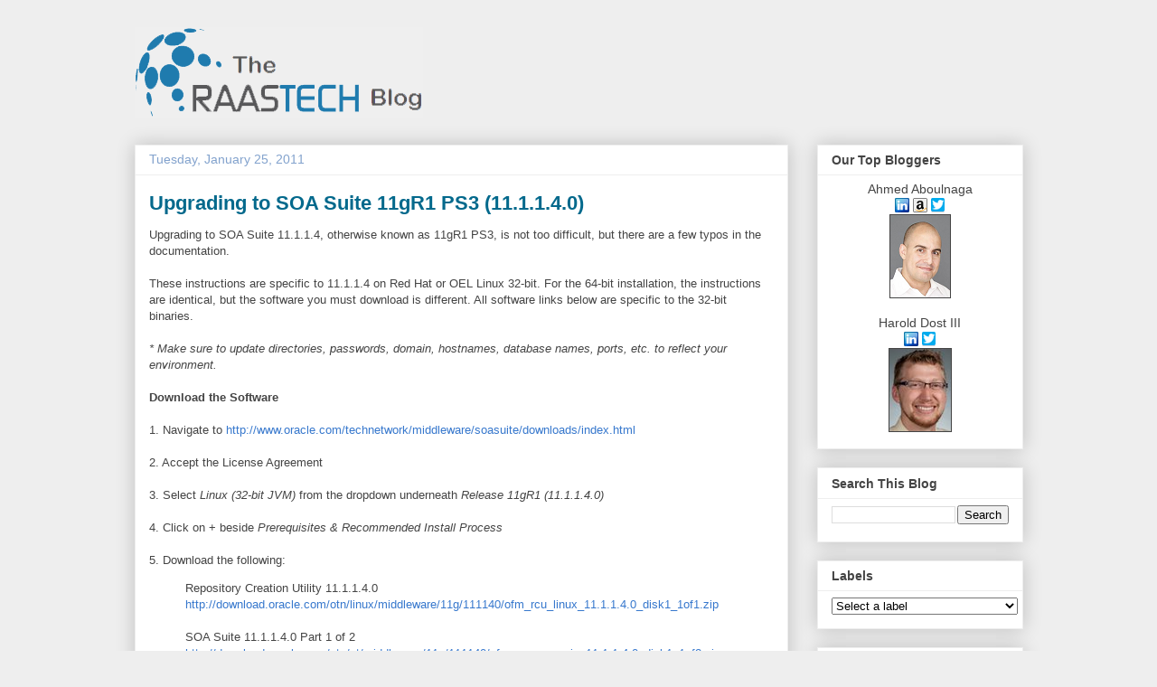

--- FILE ---
content_type: text/html; charset=UTF-8
request_url: http://blog.raastech.com/2011/01/upgrading-to-soa-suite-11gr1-ps3-111140.html
body_size: 20144
content:
<!DOCTYPE html>
<html class='v2' dir='ltr' xmlns='http://www.w3.org/1999/xhtml' xmlns:b='http://www.google.com/2005/gml/b' xmlns:data='http://www.google.com/2005/gml/data' xmlns:expr='http://www.google.com/2005/gml/expr'>
<head>
<link href='https://www.blogger.com/static/v1/widgets/335934321-css_bundle_v2.css' rel='stylesheet' type='text/css'/>
<meta content='IE=EmulateIE7' http-equiv='X-UA-Compatible'/>
<meta content='width=1100' name='viewport'/>
<meta content='text/html; charset=UTF-8' http-equiv='Content-Type'/>
<meta content='blogger' name='generator'/>
<link href='http://blog.raastech.com/favicon.ico' rel='icon' type='image/x-icon'/>
<link href='http://blog.raastech.com/2011/01/upgrading-to-soa-suite-11gr1-ps3-111140.html' rel='canonical'/>
<link rel="alternate" type="application/atom+xml" title="Raastech Blog - Atom" href="http://blog.raastech.com/feeds/posts/default" />
<link rel="alternate" type="application/rss+xml" title="Raastech Blog - RSS" href="http://blog.raastech.com/feeds/posts/default?alt=rss" />
<link rel="service.post" type="application/atom+xml" title="Raastech Blog - Atom" href="https://www.blogger.com/feeds/6416385526593383847/posts/default" />

<link rel="alternate" type="application/atom+xml" title="Raastech Blog - Atom" href="http://blog.raastech.com/feeds/5546202377123055002/comments/default" />
<!--Can't find substitution for tag [blog.ieCssRetrofitLinks]-->
<link href='https://blogger.googleusercontent.com/img/b/R29vZ2xl/AVvXsEiTYYVmET_CvGawgdsoCK-grxZgqDt7M1E2Bd924OmtZPEKXaHlYNHJL3cHdZ6SU5aBEifRBxy8Z5txmRV9aLwmq0iAf6ner86n0Y0xX6V_KUZMT-j6aubAACjBzRRMZx0Xlr84u6SCsDs/s1600/tia_11114.jpg' rel='image_src'/>
<meta content='http://blog.raastech.com/2011/01/upgrading-to-soa-suite-11gr1-ps3-111140.html' property='og:url'/>
<meta content='Upgrading to SOA Suite 11gR1 PS3 (11.1.1.4.0)' property='og:title'/>
<meta content='Raastech: Oracle Fusion Middleware specialists.' property='og:description'/>
<meta content='https://blogger.googleusercontent.com/img/b/R29vZ2xl/AVvXsEiTYYVmET_CvGawgdsoCK-grxZgqDt7M1E2Bd924OmtZPEKXaHlYNHJL3cHdZ6SU5aBEifRBxy8Z5txmRV9aLwmq0iAf6ner86n0Y0xX6V_KUZMT-j6aubAACjBzRRMZx0Xlr84u6SCsDs/w1200-h630-p-k-no-nu/tia_11114.jpg' property='og:image'/>
<title>Raastech Blog: Upgrading to SOA Suite 11gR1 PS3 (11.1.1.4.0)</title>
<style id='page-skin-1' type='text/css'><!--
/*
-----------------------------------------------
Blogger Template Style
Name:     Awesome Inc.
Designer: Tina Chen
URL:      tinachen.org
----------------------------------------------- */
#navbar-iframe {
display: none !important;
}
.home-link {
display: none;
}
.feed-links, .blog-feeds {
display: none;
}
.blog-pager-older-link {
display: none;
}
.blog-pager {
display: none;
}
/* Variable definitions
====================
<Variable name="keycolor" description="Main Color" type="color" default="#ffffff"/>
<Group description="Page" selector="body">
<Variable name="body.font" description="Font" type="font"
default="normal normal 13px Arial, Tahoma, Helvetica, FreeSans, sans-serif"/>
<Variable name="body.background.color" description="Background Color" type="color" default="#000000"/>
<Variable name="body.text.color" description="Text Color" type="color" default="#ffffff"/>
</Group>
<Group description="Links" selector=".main-inner">
<Variable name="link.color" description="Link Color" type="color" default="#888888"/>
<Variable name="link.visited.color" description="Visited Color" type="color" default="#444444"/>
<Variable name="link.hover.color" description="Hover Color" type="color" default="#cccccc"/>
</Group>
<Group description="Blog Title" selector=".header h1">
<Variable name="header.font" description="Title Font" type="font"
default="normal bold 40px Arial, Tahoma, Helvetica, FreeSans, sans-serif"/>
<Variable name="header.text.color" description="Title Color" type="color" default="#444444" />
<Variable name="header.background.color" description="Header Background" type="color" default="transparent" />
</Group>
<Group description="Blog Description" selector=".header .description">
<Variable name="description.font" description="Font" type="font"
default="normal normal 14px Arial, Tahoma, Helvetica, FreeSans, sans-serif"/>
<Variable name="description.text.color" description="Text Color" type="color"
default="#444444" />
</Group>
<Group description="Tabs Text" selector=".tabs-inner .widget li a">
<Variable name="tabs.font" description="Font" type="font"
default="normal bold 14px Arial, Tahoma, Helvetica, FreeSans, sans-serif"/>
<Variable name="tabs.text.color" description="Text Color" type="color" default="#444444"/>
<Variable name="tabs.selected.text.color" description="Selected Color" type="color" default="#444444"/>
</Group>
<Group description="Tabs Background" selector=".tabs-outer .PageList">
<Variable name="tabs.background.color" description="Background Color" type="color" default="#141414"/>
<Variable name="tabs.selected.background.color" description="Selected Color" type="color" default="#444444"/>
<Variable name="tabs.border.color" description="Border Color" type="color" default="#eeeeee"/>
</Group>
<Group description="Date Header" selector=".main-inner .widget h2.date-header, .main-inner .widget h2.date-header span">
<Variable name="date.font" description="Font" type="font"
default="normal normal 14px Arial, Tahoma, Helvetica, FreeSans, sans-serif"/>
<Variable name="date.text.color" description="Text Color" type="color" default="#666666"/>
<Variable name="date.border.color" description="Border Color" type="color" default="#eeeeee"/>
</Group>
<Group description="Post Title" selector="h3.post-title, h4, h3.post-title a">
<Variable name="post.title.font" description="Font" type="font"
default="normal bold 22px Arial, Tahoma, Helvetica, FreeSans, sans-serif"/>
<Variable name="post.title.text.color" description="Text Color" type="color" default="#444444"/>
</Group>
<Group description="Post Background" selector=".post">
<Variable name="post.background.color" description="Background Color" type="color" default="#ffffff" />
<Variable name="post.border.color" description="Border Color" type="color" default="#eeeeee" />
<Variable name="post.border.bevel.color" description="Bevel Color" type="color" default="#eeeeee"/>
</Group>
<Group description="Gadget Title" selector="h2">
<Variable name="widget.title.font" description="Font" type="font"
default="normal bold 14px Arial, Tahoma, Helvetica, FreeSans, sans-serif"/>
<Variable name="widget.title.text.color" description="Text Color" type="color" default="#444444"/>
</Group>
<Group description="Gadget Text" selector=".sidebar .widget">
<Variable name="widget.font" description="Font" type="font"
default="normal normal 14px Arial, Tahoma, Helvetica, FreeSans, sans-serif"/>
<Variable name="widget.text.color" description="Text Color" type="color" default="#444444"/>
<Variable name="widget.alternate.text.color" description="Alternate Color" type="color" default="#666666"/>
</Group>
<Group description="Gadget Links" selector=".sidebar .widget">
<Variable name="widget.link.color" description="Link Color" type="color" default="#3778cd"/>
<Variable name="widget.link.visited.color" description="Visited Color" type="color" default="#4d469c"/>
<Variable name="widget.link.hover.color" description="Hover Color" type="color" default="#3778cd"/>
</Group>
<Group description="Gadget Background" selector=".sidebar .widget">
<Variable name="widget.background.color" description="Background Color" type="color" default="#141414"/>
<Variable name="widget.border.color" description="Border Color" type="color" default="#222222"/>
<Variable name="widget.border.bevel.color" description="Bevel Color" type="color" default="#000000"/>
</Group>
<Group description="Sidebar Background" selector=".column-left-inner .column-right-inner">
<Variable name="widget.outer.background.color" description="Background Color" type="color" default="transparent" />
</Group>
<Group description="Images" selector=".main-inner">
<Variable name="image.background.color" description="Background Color" type="color" default="transparent"/>
<Variable name="image.border.color" description="Border Color" type="color" default="transparent"/>
</Group>
<Group description="Feed" selector=".blog-feeds">
<Variable name="feed.text.color" description="Text Color" type="color" default="#444444"/>
</Group>
<Group description="Feed Links" selector=".blog-feeds">
<Variable name="feed.link.color" description="Link Color" type="color" default="#3778cd"/>
<Variable name="feed.link.visited.color" description="Visited Color" type="color" default="#4d469c"/>
<Variable name="feed.link.hover.color" description="Hover Color" type="color" default="#3778cd"/>
</Group>
<Group description="Pager" selector=".blog-pager">
<Variable name="pager.background.color" description="Background Color" type="color" default="#ffffff" />
</Group>
<Group description="Footer" selector=".footer-outer">
<Variable name="footer.background.color" description="Background Color" type="color" default="#ffffff" />
<Variable name="footer.text.color" description="Text Color" type="color" default="#444444" />
</Group>
<Variable name="title.shadow.spread" description="Title Shadow" type="length" default="-1px"/>
<Variable name="body.background" description="Body Background" type="background"
color="#eeeeee"
default="$(color) none repeat scroll top left"/>
<Variable name="body.background.gradient.cap" description="Body Gradient Cap" type="url"
default="none"/>
<Variable name="body.background.size" description="Body Background Size" type="string" default="auto"/>
<Variable name="tabs.background.gradient" description="Tabs Background Gradient" type="url"
default="none"/>
<Variable name="header.background.gradient" description="Header Background Gradient" type="url" default="none" />
<Variable name="header.padding.top" description="Header Top Padding" type="length" default="22px" />
<Variable name="header.margin.top" description="Header Top Margin" type="length" default="0" />
<Variable name="header.margin.bottom" description="Header Bottom Margin" type="length" default="0" />
<Variable name="widget.padding.top" description="Widget Padding Top" type="length" default="8px" />
<Variable name="widget.padding.side" description="Widget Padding Side" type="length" default="15px" />
<Variable name="widget.outer.margin.top" description="Widget Top Margin" type="length" default="0" />
<Variable name="widget.outer.background.gradient" description="Gradient" type="url" default="none" />
<Variable name="widget.border.radius" description="Gadget Border Radius" type="length" default="0" />
<Variable name="outer.shadow.spread" description="Outer Shadow Size" type="length" default="0" />
<Variable name="date.header.border.radius.top" description="Date Header Border Radius Top" type="length" default="0" />
<Variable name="date.header.position" description="Date Header Position" type="length" default="15px" />
<Variable name="date.space" description="Date Space" type="length" default="30px" />
<Variable name="date.position" description="Date Float" type="string" default="static" />
<Variable name="date.padding.bottom" description="Date Padding Bottom" type="length" default="0" />
<Variable name="date.border.size" description="Date Border Size" type="length" default="0" />
<Variable name="date.background" description="Date Background" type="background" color="transparent"
default="$(color) none no-repeat scroll top left" />
<Variable name="date.first.border.radius.top" description="Date First top radius" type="length" default="0" />
<Variable name="date.last.space.bottom" description="Date Last Space Bottom" type="length"
default="20px" />
<Variable name="date.last.border.radius.bottom" description="Date Last bottom radius" type="length" default="0" />
<Variable name="post.first.padding.top" description="First Post Padding Top" type="length" default="0" />
<Variable name="image.shadow.spread" description="Image Shadow Size" type="length" default="0"/>
<Variable name="image.border.radius" description="Image Border Radius" type="length" default="0"/>
<Variable name="separator.outdent" description="Separator Outdent" type="length" default="15px" />
<Variable name="title.separator.border.size" description="Widget Title Border Size" type="length" default="1px" />
<Variable name="list.separator.border.size" description="List Separator Border Size" type="length" default="1px" />
<Variable name="shadow.spread" description="Shadow Size" type="length" default="0"/>
<Variable name="startSide" description="Side where text starts in blog language" type="automatic" default="left"/>
<Variable name="endSide" description="Side where text ends in blog language" type="automatic" default="right"/>
<Variable name="date.side" description="Side where date header is placed" type="string" default="right"/>
<Variable name="pager.border.radius.top" description="Pager Border Top Radius" type="length" default="0" />
<Variable name="pager.space.top" description="Pager Top Space" type="length" default="1em" />
<Variable name="footer.background.gradient" description="Background Gradient" type="url" default="none" />
<Variable name="mobile.background.size" description="Mobile Background Size" type="string"
default="auto"/>
<Variable name="mobile.background.overlay" description="Mobile Background Overlay" type="string"
default="transparent none repeat scroll top left"/>
<Variable name="mobile.button.color" description="Mobile Button Color" type="color" default="#ffffff" />
*/
/* Content
----------------------------------------------- */
body {
font: normal normal 13px Arial, Tahoma, Helvetica, FreeSans, sans-serif;
color: #444444;
background: #eeeeee none repeat scroll top left;
}
html body .content-outer {
min-width: 0;
max-width: 100%;
width: 100%;
}
a:link {
text-decoration: none;
color: #3778cd;
}
a:visited {
text-decoration: none;
color: #4d469c;
}
a:hover {
text-decoration: underline;
color: #3778cd;
}
.body-fauxcolumn-outer .cap-top {
position: absolute;
z-index: 1;
height: 276px;
width: 100%;
background: transparent none repeat-x scroll top left;
_background-image: none;
}
/* Columns
----------------------------------------------- */
.content-inner {
padding: 0;
}
.header-inner .section {
margin: 0 16px;
}
.tabs-inner .section {
margin: 0 16px;
}
.main-inner {
padding-top: 30px;
}
.main-inner .column-center-inner,
.main-inner .column-left-inner,
.main-inner .column-right-inner {
padding: 0 5px;
}
*+html body .main-inner .column-center-inner {
margin-top: -30px;
}
#layout .main-inner .column-center-inner {
margin-top: 0;
}
/* Header
----------------------------------------------- */
.header-outer {
margin: 0 0 0 0;
background: transparent none repeat scroll 0 0;
}
.Header h1 {
font: normal bold 40px Arial, Tahoma, Helvetica, FreeSans, sans-serif;
color: #03698c;
text-shadow: 0 0 -1px #000000;
}
.Header h1 a {
color: #03698c;
}
.Header .description {
font: normal normal 14px Arial, Tahoma, Helvetica, FreeSans, sans-serif;
color: #444444;
}
.header-inner .Header .titlewrapper,
.header-inner .Header .descriptionwrapper {
padding-left: 0;
padding-right: 0;
margin-bottom: 0;
}
.header-inner .Header .titlewrapper {
padding-top: 22px;
}
/* Tabs
----------------------------------------------- */
.tabs-outer {
overflow: hidden;
position: relative;
background: #eeeeee url(//www.blogblog.com/1kt/awesomeinc/tabs_gradient_light.png) repeat scroll 0 0;
}
#layout .tabs-outer {
overflow: visible;
}
.tabs-cap-top, .tabs-cap-bottom {
position: absolute;
width: 100%;
border-top: 1px solid #999999;
}
.tabs-cap-bottom {
bottom: 0;
}
.tabs-inner .widget li a {
display: inline-block;
margin: 0;
padding: .6em 1.5em;
font: normal bold 14px Arial, Tahoma, Helvetica, FreeSans, sans-serif;
color: #444444;
border-top: 1px solid #999999;
border-bottom: 1px solid #999999;
border-left: 1px solid #999999;
}
.tabs-inner .widget li:last-child a {
border-right: 1px solid #999999;
}
.tabs-inner .widget li.selected a, .tabs-inner .widget li a:hover {
background: #666666 url(//www.blogblog.com/1kt/awesomeinc/tabs_gradient_light.png) repeat-x scroll 0 -100px;
color: #ffffff;
}
/* Headings
----------------------------------------------- */
h2 {
font: normal bold 14px Arial, Tahoma, Helvetica, FreeSans, sans-serif;
color: #444444;
}
/* Widgets
----------------------------------------------- */
.main-inner .section {
margin: 0 27px;
padding: 0;
}
.main-inner .column-left-outer,
.main-inner .column-right-outer {
margin-top: 0;
}
#layout .main-inner .column-left-outer,
#layout .main-inner .column-right-outer {
margin-top: 0;
}
.main-inner .column-left-inner,
.main-inner .column-right-inner {
background: transparent none repeat 0 0;
-moz-box-shadow: 0 0 0 rgba(0, 0, 0, .2);
-webkit-box-shadow: 0 0 0 rgba(0, 0, 0, .2);
-goog-ms-box-shadow: 0 0 0 rgba(0, 0, 0, .2);
box-shadow: 0 0 0 rgba(0, 0, 0, .2);
-moz-border-radius: 0;
-webkit-border-radius: 0;
-goog-ms-border-radius: 0;
border-radius: 0;
}
#layout .main-inner .column-left-inner,
#layout .main-inner .column-right-inner {
margin-top: 0;
}
.sidebar .widget {
font: normal normal 14px Arial, Tahoma, Helvetica, FreeSans, sans-serif;
color: #444444;
}
.sidebar .widget a:link {
color: #3778cd;
}
.sidebar .widget a:visited {
color: #4d469c;
}
.sidebar .widget a:hover {
color: #3778cd;
}
.sidebar .widget h2 {
text-shadow: 0 0 -1px #000000;
}
.main-inner .widget {
background-color: #ffffff;
border: 1px solid #eeeeee;
padding: 0 15px 15px;
margin: 20px -16px;
-moz-box-shadow: 0 0 20px rgba(0, 0, 0, .2);
-webkit-box-shadow: 0 0 20px rgba(0, 0, 0, .2);
-goog-ms-box-shadow: 0 0 20px rgba(0, 0, 0, .2);
box-shadow: 0 0 20px rgba(0, 0, 0, .2);
-moz-border-radius: 0;
-webkit-border-radius: 0;
-goog-ms-border-radius: 0;
border-radius: 0;
}
.main-inner .widget h2 {
margin: 0 -15px;
padding: .6em 15px .5em;
border-bottom: 1px solid transparent;
}
.footer-inner .widget h2 {
padding: 0 0 .4em;
border-bottom: 1px solid transparent;
}
.main-inner .widget h2 + div, .footer-inner .widget h2 + div {
border-top: 1px solid #eeeeee;
padding-top: 8px;
}
.main-inner .widget .widget-content {
margin: 0 -15px;
padding: 7px 15px 0;
}
.main-inner .widget ul, .main-inner .widget #ArchiveList ul.flat {
margin: -8px -15px 0;
padding: 0;
list-style: none;
}
.main-inner .widget #ArchiveList {
margin: -8px 0 0;
}
.main-inner .widget ul li, .main-inner .widget #ArchiveList ul.flat li {
padding: .5em 15px;
text-indent: 0;
color: #666666;
border-top: 1px solid #eeeeee;
border-bottom: 1px solid transparent;
}
.main-inner .widget #ArchiveList ul li {
padding-top: .25em;
padding-bottom: .25em;
}
.main-inner .widget ul li:first-child, .main-inner .widget #ArchiveList ul.flat li:first-child {
border-top: none;
}
.main-inner .widget ul li:last-child, .main-inner .widget #ArchiveList ul.flat li:last-child {
border-bottom: none;
}
.post-body {
position: relative;
}
.main-inner .widget .post-body ul {
padding: 0 2.5em;
margin: .5em 0;
list-style: disc;
}
.main-inner .widget .post-body ul li {
padding: 0.25em 0;
margin-bottom: .25em;
color: #444444;
border: none;
}
.footer-inner .widget ul {
padding: 0;
list-style: none;
}
.widget .zippy {
color: #666666;
}
/* Posts
----------------------------------------------- */
body .main-inner .Blog {
padding: 0;
margin-bottom: 1em;
background-color: transparent;
border: none;
-moz-box-shadow: 0 0 0 rgba(0, 0, 0, 0);
-webkit-box-shadow: 0 0 0 rgba(0, 0, 0, 0);
-goog-ms-box-shadow: 0 0 0 rgba(0, 0, 0, 0);
box-shadow: 0 0 0 rgba(0, 0, 0, 0);
}
.main-inner .section:last-child .Blog:last-child {
padding: 0;
margin-bottom: 1em;
}
.main-inner .widget h2.date-header {
margin: 0 -15px 1px;
padding: 0 0 0 0;
font: normal normal 14px Arial, Tahoma, Helvetica, FreeSans, sans-serif;
color: #82a2cd;
background: transparent none no-repeat scroll top left;
border-top: 0 solid #eeeeee;
border-bottom: 1px solid transparent;
-moz-border-radius-topleft: 0;
-moz-border-radius-topright: 0;
-webkit-border-top-left-radius: 0;
-webkit-border-top-right-radius: 0;
border-top-left-radius: 0;
border-top-right-radius: 0;
position: static;
bottom: 100%;
right: 15px;
text-shadow: 0 0 -1px #000000;
}
.main-inner .widget h2.date-header span {
font: normal normal 14px Arial, Tahoma, Helvetica, FreeSans, sans-serif;
display: block;
padding: .5em 15px;
border-left: 0 solid #eeeeee;
border-right: 0 solid #eeeeee;
}
.date-outer {
position: relative;
margin: 30px 0 20px;
padding: 0 15px;
background-color: #ffffff;
border: 1px solid #eeeeee;
-moz-box-shadow: 0 0 20px rgba(0, 0, 0, .2);
-webkit-box-shadow: 0 0 20px rgba(0, 0, 0, .2);
-goog-ms-box-shadow: 0 0 20px rgba(0, 0, 0, .2);
box-shadow: 0 0 20px rgba(0, 0, 0, .2);
-moz-border-radius: 0;
-webkit-border-radius: 0;
-goog-ms-border-radius: 0;
border-radius: 0;
}
.date-outer:first-child {
margin-top: 0;
}
.date-outer:last-child {
margin-bottom: 20px;
-moz-border-radius-bottomleft: 0;
-moz-border-radius-bottomright: 0;
-webkit-border-bottom-left-radius: 0;
-webkit-border-bottom-right-radius: 0;
-goog-ms-border-bottom-left-radius: 0;
-goog-ms-border-bottom-right-radius: 0;
border-bottom-left-radius: 0;
border-bottom-right-radius: 0;
}
.date-posts {
margin: 0 -15px;
padding: 0 15px;
clear: both;
}
.post-outer, .inline-ad {
border-top: 1px solid #eeeeee;
margin: 10px -15px;
padding: 15px 15px;
}
.post-outer {
padding-bottom: 10px;
}
.post-outer:first-child {
padding-top: 0;
border-top: none;
}
.post-outer:last-child, .inline-ad:last-child {
border-bottom: none;
}
.post-body {
position: relative;
}
.post-body img {
padding: 8px;
background: transparent;
border: 1px solid transparent;
-moz-box-shadow: 0 0 0 rgba(0, 0, 0, .2);
-webkit-box-shadow: 0 0 0 rgba(0, 0, 0, .2);
box-shadow: 0 0 0 rgba(0, 0, 0, .2);
-moz-border-radius: 0;
-webkit-border-radius: 0;
border-radius: 0;
}
h3.post-title, h4 {
font: normal bold 22px Arial, Tahoma, Helvetica, FreeSans, sans-serif;
color: #03698c;
}
h3.post-title a {
font: normal bold 22px Arial, Tahoma, Helvetica, FreeSans, sans-serif;
color: #03698c;
}
h3.post-title a:hover {
color: #3778cd;
text-decoration: underline;
}
.post-header {
margin: 0 0 1em;
}
.post-body {
line-height: 1.4;
}
.post-outer h2 {
color: #444444;
}
.post-footer {
margin: 1.5em 0 0;
}
#blog-pager {
padding: 15px;
font-size: 120%;
background-color: #ffffff;
border: 1px solid #eeeeee;
-moz-box-shadow: 0 0 20px rgba(0, 0, 0, .2);
-webkit-box-shadow: 0 0 20px rgba(0, 0, 0, .2);
-goog-ms-box-shadow: 0 0 20px rgba(0, 0, 0, .2);
box-shadow: 0 0 20px rgba(0, 0, 0, .2);
-moz-border-radius: 0;
-webkit-border-radius: 0;
-goog-ms-border-radius: 0;
border-radius: 0;
-moz-border-radius-topleft: 0;
-moz-border-radius-topright: 0;
-webkit-border-top-left-radius: 0;
-webkit-border-top-right-radius: 0;
-goog-ms-border-top-left-radius: 0;
-goog-ms-border-top-right-radius: 0;
border-top-left-radius: 0;
border-top-right-radius-topright: 0;
margin-top: 1em;
}
.blog-feeds, .post-feeds {
margin: 1em 0;
text-align: center;
color: #444444;
}
.blog-feeds a, .post-feeds a {
color: #3778cd;
}
.blog-feeds a:visited, .post-feeds a:visited {
color: #4d469c;
}
.blog-feeds a:hover, .post-feeds a:hover {
color: #3778cd;
}
.post-outer .comments {
margin-top: 2em;
}
/* Comments
----------------------------------------------- */
.comments .comments-content .icon.blog-author {
background-repeat: no-repeat;
background-image: url([data-uri]);
}
.comments .comments-content .loadmore a {
border-top: 1px solid #999999;
border-bottom: 1px solid #999999;
}
.comments .continue {
border-top: 2px solid #999999;
}
/* Footer
----------------------------------------------- */
.footer-outer {
margin: -20px 0 -1px;
padding: 20px 0 0;
color: #3778cd;
overflow: hidden;
}
.footer-fauxborder-left {
border-top: 1px solid #eeeeee;
background: #e5e5e5 none repeat scroll 0 0;
-moz-box-shadow: 0 0 20px rgba(0, 0, 0, .2);
-webkit-box-shadow: 0 0 20px rgba(0, 0, 0, .2);
-goog-ms-box-shadow: 0 0 20px rgba(0, 0, 0, .2);
box-shadow: 0 0 20px rgba(0, 0, 0, .2);
margin: 0 -20px;
}
/* Mobile
----------------------------------------------- */
body.mobile {
background-size: auto;
}
.mobile .body-fauxcolumn-outer {
background: transparent none repeat scroll top left;
}
*+html body.mobile .main-inner .column-center-inner {
margin-top: 0;
}
.mobile .main-inner .widget {
padding: 0 0 15px;
}
.mobile .main-inner .widget h2 + div,
.mobile .footer-inner .widget h2 + div {
border-top: none;
padding-top: 0;
}
.mobile .footer-inner .widget h2 {
padding: 0.5em 0;
border-bottom: none;
}
.mobile .main-inner .widget .widget-content {
margin: 0;
padding: 7px 0 0;
}
.mobile .main-inner .widget ul,
.mobile .main-inner .widget #ArchiveList ul.flat {
margin: 0 -15px 0;
}
.mobile .main-inner .widget h2.date-header {
right: 0;
}
.mobile .date-header span {
padding: 0.4em 0;
}
.mobile .date-outer:first-child {
margin-bottom: 0;
border: 1px solid #eeeeee;
-moz-border-radius-topleft: 0;
-moz-border-radius-topright: 0;
-webkit-border-top-left-radius: 0;
-webkit-border-top-right-radius: 0;
-goog-ms-border-top-left-radius: 0;
-goog-ms-border-top-right-radius: 0;
border-top-left-radius: 0;
border-top-right-radius: 0;
}
.mobile .date-outer {
border-color: #eeeeee;
border-width: 0 1px 1px;
}
.mobile .date-outer:last-child {
margin-bottom: 0;
}
.mobile .main-inner {
padding: 20px 10px;
}
.mobile .header-inner .section {
margin: 0;
}
.mobile .post-outer, .mobile .inline-ad {
padding: 5px 0;
}
.mobile .tabs-inner .section {
margin: 0 10px;
}
.mobile .main-inner .section {
margin: 0;
}
.mobile .main-inner .widget h2 {
margin: 0;
padding: 0;
}
.mobile .main-inner .widget h2.date-header span {
padding: 0;
}
.mobile .main-inner .widget .widget-content {
margin: 0;
padding: 7px 0 0;
}
.mobile #blog-pager {
border: 1px solid transparent;
background: #e5e5e5 none repeat scroll 0 0;
}
.mobile .main-inner .column-left-inner,
.mobile .main-inner .column-right-inner {
background: transparent none repeat 0 0;
-moz-box-shadow: none;
-webkit-box-shadow: none;
-goog-ms-box-shadow: none;
box-shadow: none;
}
.mobile .date-posts {
margin: 0;
padding: 0;
}
.mobile .footer-fauxborder-left {
margin: 0;
}
.mobile .main-inner .section:last-child .Blog:last-child {
margin-bottom: 0;
}
.mobile-index-contents {
color: #444444;
}
.mobile .mobile-link-button {
background: #666666 url(//www.blogblog.com/1kt/awesomeinc/tabs_gradient_light.png) repeat-x scroll 0 -100px;
}
.mobile-link-button a:link, .mobile-link-button a:visited {
color: #ffffff;
}
#post-outer {
margin-top: 10px;
}
--></style>
<style id='template-skin-1' type='text/css'><!--
body {
min-width: 1015px;
}
.content-outer, .content-fauxcolumn-outer, .region-inner {
min-width: 1015px;
max-width: 1015px;
_width: 1015px;
}
.main-inner .columns {
padding-left: 0px;
padding-right: 260px;
}
.main-inner .fauxcolumn-center-outer {
left: 0px;
right: 260px;
/* IE6 does not respect left and right together */
_width: expression(this.parentNode.offsetWidth -
parseInt("0px") -
parseInt("260px") + 'px');
}
.main-inner .fauxcolumn-left-outer {
width: 0px;
}
.main-inner .fauxcolumn-right-outer {
width: 260px;
}
.main-inner .column-left-outer {
width: 0px;
right: 100%;
margin-left: -0px;
}
.main-inner .column-right-outer {
width: 260px;
margin-right: -260px;
}
#layout {
min-width: 0;
}
#layout .content-outer {
min-width: 0;
width: 800px;
}
#layout .region-inner {
min-width: 0;
width: auto;
}
--></style>
<style type='text/css'>
#toc {
border: 0px solid #000000;
background: #ffffff;
padding: 2px;
width:700px;
margin-top:2px;
}
.toc-header-col1, .toc-header-col2, .toc-header-col3 {
background: #EEEEFF;
color: #000000;
padding-left: 5px;
width:420px;
}
.toc-header-col2 {
width:60px;
}.toc-header-col3 {
width:220px;
}
.toc-header-col1 a:link, .toc-header-col1 a:visited, .toc-header-col2 a:link, .toc-header-col2 a:visited, .toc-header-col3 a:link, .toc-header-col3 a:visited {
font-size:80%;
text-decoration:none;
}
.toc-note {
font-size:80%;
color: #cccccc
}
.toc-header-col1 a:hover, .toc-header-col2 a:hover, .toc-header-col3 a:hover {
font-size:80%;
text-decoration:underline;
}
.toc-entry-col1, .toc-entry-col2, .toc-entry-col3 {
padding-left: 5px;
font-size:70%;
}
</style>
<link href='https://www.blogger.com/dyn-css/authorization.css?targetBlogID=6416385526593383847&amp;zx=141c85b6-80fd-42fc-b41b-73bf8ffef483' media='none' onload='if(media!=&#39;all&#39;)media=&#39;all&#39;' rel='stylesheet'/><noscript><link href='https://www.blogger.com/dyn-css/authorization.css?targetBlogID=6416385526593383847&amp;zx=141c85b6-80fd-42fc-b41b-73bf8ffef483' rel='stylesheet'/></noscript>
<meta name='google-adsense-platform-account' content='ca-host-pub-1556223355139109'/>
<meta name='google-adsense-platform-domain' content='blogspot.com'/>

<!-- data-ad-client=ca-pub-4337235031328476 -->

</head>
<body class='loading'>
<div class='navbar section' id='navbar'><div class='widget Navbar' data-version='1' id='Navbar1'><script type="text/javascript">
    function setAttributeOnload(object, attribute, val) {
      if(window.addEventListener) {
        window.addEventListener('load',
          function(){ object[attribute] = val; }, false);
      } else {
        window.attachEvent('onload', function(){ object[attribute] = val; });
      }
    }
  </script>
<div id="navbar-iframe-container"></div>
<script type="text/javascript" src="https://apis.google.com/js/platform.js"></script>
<script type="text/javascript">
      gapi.load("gapi.iframes:gapi.iframes.style.bubble", function() {
        if (gapi.iframes && gapi.iframes.getContext) {
          gapi.iframes.getContext().openChild({
              url: 'https://www.blogger.com/navbar/6416385526593383847?po\x3d5546202377123055002\x26origin\x3dhttp://blog.raastech.com',
              where: document.getElementById("navbar-iframe-container"),
              id: "navbar-iframe"
          });
        }
      });
    </script><script type="text/javascript">
(function() {
var script = document.createElement('script');
script.type = 'text/javascript';
script.src = '//pagead2.googlesyndication.com/pagead/js/google_top_exp.js';
var head = document.getElementsByTagName('head')[0];
if (head) {
head.appendChild(script);
}})();
</script>
</div></div>
<div class='body-fauxcolumns'>
<div class='fauxcolumn-outer body-fauxcolumn-outer'>
<div class='cap-top'>
<div class='cap-left'></div>
<div class='cap-right'></div>
</div>
<div class='fauxborder-left'>
<div class='fauxborder-right'></div>
<div class='fauxcolumn-inner'>
</div>
</div>
<div class='cap-bottom'>
<div class='cap-left'></div>
<div class='cap-right'></div>
</div>
</div>
</div>
<div class='content'>
<div class='content-fauxcolumns'>
<div class='fauxcolumn-outer content-fauxcolumn-outer'>
<div class='cap-top'>
<div class='cap-left'></div>
<div class='cap-right'></div>
</div>
<div class='fauxborder-left'>
<div class='fauxborder-right'></div>
<div class='fauxcolumn-inner'>
</div>
</div>
<div class='cap-bottom'>
<div class='cap-left'></div>
<div class='cap-right'></div>
</div>
</div>
</div>
<div class='content-outer'>
<div class='content-cap-top cap-top'>
<div class='cap-left'></div>
<div class='cap-right'></div>
</div>
<div class='fauxborder-left content-fauxborder-left'>
<div class='fauxborder-right content-fauxborder-right'></div>
<div class='content-inner'>
<header>
<div class='header-outer'>
<div class='header-cap-top cap-top'>
<div class='cap-left'></div>
<div class='cap-right'></div>
</div>
<div class='fauxborder-left header-fauxborder-left'>
<div class='fauxborder-right header-fauxborder-right'></div>
<div class='region-inner header-inner'>
<div class='header section' id='header'><div class='widget Header' data-version='1' id='Header1'>
<div id='header-inner'>
<a href='http://blog.raastech.com/' style='display: block'>
<img alt='Raastech Blog' height='100px; ' id='Header1_headerimg' src='https://blogger.googleusercontent.com/img/b/R29vZ2xl/AVvXsEhGMRmpPqh3kTADaoZYmsl5wt8SYUFwzRQPqbzmwDlEsm-tI2DeOZJZLlnT_zc1EW4t_y34ip7PwQyNxT8nMehOy-H5cel59oXHYkAG8yUGiFqzC64Gvx_Yjjjcbfwb6LrChz-3ATJqYg/s1600/Raastech_Logo_Blogger.png' style='display: block' width='319px; '/>
</a>
</div>
</div></div>
</div>
</div>
<div class='header-cap-bottom cap-bottom'>
<div class='cap-left'></div>
<div class='cap-right'></div>
</div>
</div>
</header>
<div class='tabs-outer'>
<div class='tabs-cap-top cap-top'>
<div class='cap-left'></div>
<div class='cap-right'></div>
</div>
<div class='fauxborder-left tabs-fauxborder-left'>
<div class='fauxborder-right tabs-fauxborder-right'></div>
<div class='region-inner tabs-inner'>
<div class='tabs no-items section' id='crosscol'></div>
<div class='tabs no-items section' id='crosscol-overflow'></div>
</div>
</div>
<div class='tabs-cap-bottom cap-bottom'>
<div class='cap-left'></div>
<div class='cap-right'></div>
</div>
</div>
<div class='main-outer'>
<div class='main-cap-top cap-top'>
<div class='cap-left'></div>
<div class='cap-right'></div>
</div>
<div class='fauxborder-left main-fauxborder-left'>
<div class='fauxborder-right main-fauxborder-right'></div>
<div class='region-inner main-inner'>
<div class='columns fauxcolumns'>
<div class='fauxcolumn-outer fauxcolumn-center-outer'>
<div class='cap-top'>
<div class='cap-left'></div>
<div class='cap-right'></div>
</div>
<div class='fauxborder-left'>
<div class='fauxborder-right'></div>
<div class='fauxcolumn-inner'>
</div>
</div>
<div class='cap-bottom'>
<div class='cap-left'></div>
<div class='cap-right'></div>
</div>
</div>
<div class='fauxcolumn-outer fauxcolumn-left-outer'>
<div class='cap-top'>
<div class='cap-left'></div>
<div class='cap-right'></div>
</div>
<div class='fauxborder-left'>
<div class='fauxborder-right'></div>
<div class='fauxcolumn-inner'>
</div>
</div>
<div class='cap-bottom'>
<div class='cap-left'></div>
<div class='cap-right'></div>
</div>
</div>
<div class='fauxcolumn-outer fauxcolumn-right-outer'>
<div class='cap-top'>
<div class='cap-left'></div>
<div class='cap-right'></div>
</div>
<div class='fauxborder-left'>
<div class='fauxborder-right'></div>
<div class='fauxcolumn-inner'>
</div>
</div>
<div class='cap-bottom'>
<div class='cap-left'></div>
<div class='cap-right'></div>
</div>
</div>
<!-- corrects IE6 width calculation -->
<div class='columns-inner'>
<div class='column-center-outer'>
<div class='column-center-inner'>
<div class='main section' id='main'><div class='widget Blog' data-version='1' id='Blog1'>
<div class='blog-posts hfeed'>

          <div class="date-outer">
        
<h2 class='date-header'><span>Tuesday, January 25, 2011</span></h2>

          <div class="date-posts">
        
<div class='post-outer'>
<div class='post hentry'>
<a name='5546202377123055002'></a>
<h3 class='post-title entry-title'>
<a href='http://blog.raastech.com/2011/01/upgrading-to-soa-suite-11gr1-ps3-111140.html'>Upgrading to SOA Suite 11gR1 PS3 (11.1.1.4.0)</a>
</h3>
<div class='post-header'>
<div class='post-header-line-1'></div>
</div>
<div class='post-body entry-content'>
Upgrading to SOA Suite 11.1.1.4, otherwise known as 11gR1 PS3, is not too difficult, but there are a few typos in the documentation.<br />
<br />
These instructions are specific to 11.1.1.4 on Red Hat or OEL Linux 32-bit. For the 64-bit installation, the instructions are identical, but the software you must download is different. All software links below are specific to the 32-bit binaries.<br />
<br />
<i>* Make sure to update directories, passwords, domain, hostnames, database names, ports, etc. to reflect your environment. </i><br />
<br />
<b>Download the Software</b><br />
<br />
1. Navigate to <a href="http://www.oracle.com/technetwork/middleware/soasuite/downloads/index.html">http://www.oracle.com/technetwork/middleware/soasuite/downloads/index.html</a><br />
<br />
2. Accept the License Agreement<br />
<br />
3. Select <i>Linux (32-bit JVM)</i> from the dropdown underneath <i>Release 11gR1 (11.1.1.4.0)</i><br />
<br />
4. Click on + beside <i>Prerequisites &amp; Recommended Install Process</i><br />
<br />
5. Download the following:<br />
<blockquote>
Repository Creation Utility 11.1.1.4.0<br />
<a href="http://download.oracle.com/otn/linux/middleware/11g/111140/ofm_rcu_linux_11.1.1.4.0_disk1_1of1.zip">http://download.oracle.com/otn/linux/middleware/11g/111140/ofm_rcu_linux_11.1.1.4.0_disk1_1of1.zip</a><br />
<br />
SOA Suite 11.1.1.4.0 Part 1 of 2<br />
<a href="http://download.oracle.com/otn/nt/middleware/11g/111140/ofm_soa_generic_11.1.1.4.0_disk1_1of2.zip">http://download.oracle.com/otn/nt/middleware/11g/111140/ofm_soa_generic_11.1.1.4.0_disk1_1of2.zip</a><br />
<br />
SOA Suite 11.1.1.4.0 Part 2 of 2<br />
<a href="http://download.oracle.com/otn/nt/middleware/11g/111140/ofm_soa_generic_11.1.1.4.0_disk1_2of2.zip">http://download.oracle.com/otn/nt/middleware/11g/111140/ofm_soa_generic_11.1.1.4.0_disk1_2of2.zip</a></blockquote>
6. Login to <a href="http://support.oracle.com/">http://support.oracle.com</a><br />
<br />
7. Click on the <i>Patches &amp; Updates</i> tab<br />
<br />
8. Click on <i>Product or Family (Advanced Search)</i><br />
<br />
9. Download patch <span style="font-family: &quot;Courier New&quot;,Courier,monospace;">p11060966_1034_LINUX.zip</span> by selecting the following:<br />
<br />
<div class="separator" style="clear: both; text-align: center;">
<a href="https://blogger.googleusercontent.com/img/b/R29vZ2xl/AVvXsEiTYYVmET_CvGawgdsoCK-grxZgqDt7M1E2Bd924OmtZPEKXaHlYNHJL3cHdZ6SU5aBEifRBxy8Z5txmRV9aLwmq0iAf6ner86n0Y0xX6V_KUZMT-j6aubAACjBzRRMZx0Xlr84u6SCsDs/s1600/tia_11114.jpg" imageanchor="1" style="margin-left: 1em; margin-right: 1em;"><img border="0" src="https://blogger.googleusercontent.com/img/b/R29vZ2xl/AVvXsEiTYYVmET_CvGawgdsoCK-grxZgqDt7M1E2Bd924OmtZPEKXaHlYNHJL3cHdZ6SU5aBEifRBxy8Z5txmRV9aLwmq0iAf6ner86n0Y0xX6V_KUZMT-j6aubAACjBzRRMZx0Xlr84u6SCsDs/s1600/tia_11114.jpg" /></a></div>
<br />
<b>Upgrade WebLogic 10.3.3 to 10.3.4</b><br />
<br />
10. Stop the AdminServer, soa_server1, and Node Manager<br />
<br />
11. Run the following commands, then follow the instructions:<br />
<blockquote style="color: #0b5394;">
<span style="font-family: &quot;Courier New&quot;,Courier,monospace;">unzip p11060966_1034_LINUX.zip</span><span style="font-family: &quot;Courier New&quot;,Courier,monospace;"></span>&nbsp;</blockquote>
<blockquote style="color: #0b5394;">
<span style="font-family: &quot;Courier New&quot;,Courier,monospace;">chmod 700 wls1034_upgrade_linux32.bin</span><span style="font-family: &quot;Courier New&quot;,Courier,monospace;"></span>&nbsp;</blockquote>
<blockquote>
<span style="color: #0b5394; font-family: &quot;Courier New&quot;,Courier,monospace;">./wls1034_upgrade_linux32.bin</span> </blockquote>
<blockquote>
a. Click 'Next'<br />
b. Click 'Next'<br />
c. Uncheck 'I wish to receive security updates via My Oracle Support'<br />
d. Click 'Next'<br />
e. Click 'Yes'<br />
f. Click 'Next'<br />
g. Uncheck 'Oracle Coherence'<br />
h. Uncheck 'Oracle Enterprise Pack for Eclipse'<br />
i. Click 'Next'<br />
j. Click 'Next'<br />
(installer runs)<br />
k. Uncheck 'Run Quickstart'<br />
l. Click 'Done'</blockquote>
<b>Upgrade SOA Suite 11.1.1.2/11.1.1.3 to 11.1.1.4</b><br />
<br />
12. Run the following commands, then follow the instructions:<br />
<blockquote style="color: #0b5394;">
<span style="font-family: &quot;Courier New&quot;,Courier,monospace;">unzip ofm_soa_generic_11.1.1.4.0_disk1_1of2.zip</span><span style="font-family: &quot;Courier New&quot;,Courier,monospace;"></span>&nbsp;</blockquote>
<blockquote style="color: #0b5394;">
<span style="font-family: &quot;Courier New&quot;,Courier,monospace;">unzip ofm_soa_generic_11.1.1.4.0_disk1_2of2.zip</span>&nbsp;</blockquote>
<blockquote>
<span style="color: #0b5394; font-family: &quot;Courier New&quot;,Courier,monospace;">./Disk1/runInstaller -jreLoc /u01/app/middleware/home_11g/jdk160_21</span></blockquote>
<blockquote>
a. Click 'Next'<br />
b. Check 'Skip Software Updates'<br />
c. Click 'Next'<br />
d. Click 'Next'<br />
e. Click 'Next'<br />
f. Click 'Yes'<br />
g. Click 'Next'<br />
h. Click 'Install'<br />
(installation runs)<br />
i. Click 'Next'<br />
j. Click 'Finish'</blockquote>
<b>Update Schemas with Patch Set Assistant</b><br />
<br />
13. For more information, refer to the following document:<br />
<blockquote>
<a href="http://download.oracle.com/docs/cd/E17904_01/doc.1111/e16793/patch_set_assistant.htm#BABEBGEJ">http://download.oracle.com/docs/cd/E17904_01/doc.1111/e16793/patch_set_assistant.htm#BABEBGEJ</a></blockquote>
14. Run the following commands:<br />
<blockquote>
<span style="color: #0b5394; font-family: &quot;Courier New&quot;,Courier,monospace;">export ORACLE_HOME=/u01/app/oracle/middleware/home_11g/Oracle_SOA1</span><br />
<br />
<span style="color: #0b5394; font-family: &quot;Courier New&quot;,Courier,monospace;">cd $ORACLE_HOME/bin</span> <br />
<span style="color: #0b5394; font-family: &quot;Courier New&quot;,Courier,monospace;"></span></blockquote>
<blockquote>
<span style="color: #0b5394; font-family: &quot;Courier New&quot;,Courier,monospace;">./psa -dbType Oracle -dbConnectString //soasandbox.ipnweb.com:1521/orcl.ipnweb.com -dbaUserName sys -schemaUserName DEV_SOAINFRA</span><br />
<span style="color: #0b5394; font-family: &quot;Courier New&quot;,Courier,monospace;"></span></blockquote>
<blockquote>
<span style="color: #0b5394; font-family: &quot;Courier New&quot;,Courier,monospace;">./psa -dbType Oracle -dbConnectString //soasandbox.ipnweb.com:1521/orcl.ipnweb.com -dbaUserName sys -schemaUserName DEV_MDS</span></blockquote>
<blockquote>
[ enter the SYS password ]</blockquote>
<blockquote>
[ Enter the DEV_SOAINFRA password ]</blockquote>
15. Install the purge scripts<br />
<blockquote style="color: #0b5394;">
<span style="font-family: &quot;Courier New&quot;,Courier,monospace;">unzip ofm_rcu_linux_11.1.1.4.0_disk1_1of1.zip</span><br />
<br />
<span style="font-family: &quot;Courier New&quot;,Courier,monospace;">cd ./rcuHome/rcu/integration/soainfra/sql/soa_purge</span><br />
<br />
<span style="font-family: &quot;Courier New&quot;,Courier,monospace;">sqlplus dev_soainfra/welcome1@orcl @soa_purge_scripts.sql</span></blockquote>
<blockquote>
<span style="color: #0b5394; font-family: &quot;Courier New&quot;,Courier,monospace;">quit</span><br />
<br />
<span style="color: #0b5394; font-family: &quot;Courier New&quot;,Courier,monospace;">cd ../verify</span><br />
<br />
<span style="color: #0b5394; font-family: &quot;Courier New&quot;,Courier,monospace;">sqlplus dev_soainfra/welcome1@orcl @soa_verify_scripts.sql</span><br />
<br />
<span style="color: #0b5394; font-family: &quot;Courier New&quot;,Courier,monospace;">quit</span></blockquote>
<b>Perform Post-Patching Tasks</b><br />
<br />
16. Execute the following commands: <br />
<blockquote>
<span style="color: #0b5394; font-family: &quot;Courier New&quot;,Courier,monospace;">cd /u01/app/oracle/middleware/home_11g/oracle_common/common/bin</span><br />
<br />
<span style="color: #0b5394; font-family: &quot;Courier New&quot;,Courier,monospace;">./setWlstEnv.sh</span><br />
<br />
<span style="color: #0b5394; font-family: &quot;Courier New&quot;,Courier,monospace;">./wlst.sh</span><br />
<br />
<span style="color: #0b5394; font-family: &quot;Courier New&quot;,Courier,monospace;">upgradeJRF('/u01/app/oracle/middleware/home_11g/user_projects/domains/base_domain')</span></blockquote>
If using LDAP for authentication, read chapter 3.8.3 before running the command below (http://download.oracle.com/docs/cd/E17904_01/doc.1111/e16793/patch_set_installer.htm#CHDBAHHG).<br />
<blockquote style="color: #0b5394;">
<span style="font-family: &quot;Courier New&quot;,Courier,monospace;">upgradeOpss(jpsConfig="/u01/app/oracle/middleware/home_11g/user_projects/domains/base_domain/config/fmwconfig/jps-config.xml", jaznData="/u01/app/oracle/middleware/home_11g/oracle_common/modules/oracle.jps_11.1.1/domain_config/system-jazn-data.xml")</span><br />
<br />
<span style="font-family: &quot;Courier New&quot;,Courier,monospace;">exit()</span></blockquote>
<blockquote style="color: #0b5394;">
<span style="font-family: &quot;Courier New&quot;,Courier,monospace;">rm -rf /u01/app/oracle/middleware/home_11g/user_projects/domains/base_domain/servers/AdminServer/tmp/*</span>&nbsp;</blockquote>
<blockquote style="color: #0b5394;">
<span style="font-family: &quot;Courier New&quot;,Courier,monospace;">rm -rf /u01/app/oracle/middleware/home_11g/user_projects/domains/base_domain/servers/soa_server1/tmp/*</span></blockquote>
<div style="color: #0b5394;">
</div>
<blockquote>
<span style="color: #0b5394; font-family: &quot;Courier New&quot;,Courier,monospace;">cd $DOMAIN_HOME/bin</span><br />
<span style="color: #0b5394; font-family: &quot;Courier New&quot;,Courier,monospace;">nohup $DOMAIN_HOME/bin/startWebLogic.sh &amp;</span><br />
<br />
<span style="color: #0b5394; font-family: &quot;Courier New&quot;,Courier,monospace;">cd /u01/app/oracle/middleware/home_11g/Oracle_SOA1/common/bin</span><br />
<br />
<span style="color: #0b5394; font-family: &quot;Courier New&quot;,Courier,monospace;">./wlst.sh  ../../bin/soa-upgrade.py --username weblogic --password welcome1  --wlsHost soasandbox.ipnweb.com --adminServerListenPort 7001  --targetList soa_server1</span></blockquote>
17. Contact Oracle Support to remove the annoying warning. See chapter 3.8.5.2 for more details (http://download.oracle.com/docs/cd/E17904_01/doc.1111/e16793/patch_set_installer.htm#CHDHGDGF).<br />
<br />
18. If upgrading from 11.1.1.2, then read chapter 3.8.4  (http://download.oracle.com/docs/cd/E17904_01/doc.1111/e16793/patch_set_installer.htm#BABBCEDH).<br />
<br />
19. Read chapter 3.8.9 to add new OWSM pre-defined rolicies (http://download.oracle.com/docs/cd/E17904_01/doc.1111/e16793/patch_set_installer.htm#CHDBICJH).<br />
<br />
<br />
<b>References:</b><br />
<ul>
<li>http://download.oracle.com/docs/cd/E17904_01/doc.1111/e16793/patch_set_installer.htm</li>
<li>http://download.oracle.com/docs/cd/E17904_01/doc.1111/e16793/patch_set_assistant.htm</li>
</ul>
<br />
<b>Applicable Versions:</b><br />
<ul>
<li>Oracle SOA Suite 11g (11.1.1.4)</li>
<li>Oracle Enterprise Linux 5.5 32-bit</li>
</ul>
<br />
<img border="0" src="http://ipnweb.com/Portals/0/x1_blog/profiles/blogger_footer_ahmed.jpg" usemap="#mylinks" /><map name="mylinks"><area coords="218,29,234,44" href="http://www.linkedin.com/in/anaga" shape="rect" target="_new"></area><area coords="243,29,257,44" href="http://www.blogger.com/profile/17973993470327022226" shape="rect" target="_new"></area><area coords="217,51,259,61" href="http://www.ipnweb.com" shape="rect" target="_new"></area></map>
<div style='clear: both;'></div>
</div>
<div class='post-footer'>
<div class='post-footer-line post-footer-line-1'><span class='post-comment-link'>
</span>
<span class='post-icons'>
<span class='item-control blog-admin pid-1963066731'>
<a href='https://www.blogger.com/post-edit.g?blogID=6416385526593383847&postID=5546202377123055002&from=pencil' title='Edit Post'>
<img alt='' class='icon-action' height='18' src='https://resources.blogblog.com/img/icon18_edit_allbkg.gif' width='18'/>
</a>
</span>
</span>
</div>
<div class='post-footer-line post-footer-line-2'></div>
<div class='post-footer-line post-footer-line-3'></div>
</div>
</div>
<div class='comments' id='comments'>
<a name='comments'></a>
<h4>4 comments:</h4>
<div id='Blog1_comments-block-wrapper'>
<dl class='avatar-comment-indent' id='comments-block'>
<dt class='comment-author ' id='c1896726473582325364'>
<a name='c1896726473582325364'></a>
<div class="avatar-image-container avatar-stock"><span dir="ltr"><a href="https://www.blogger.com/profile/04620191864430335585" target="" rel="nofollow" onclick="" class="avatar-hovercard" id="av-1896726473582325364-04620191864430335585"><img src="//www.blogger.com/img/blogger_logo_round_35.png" width="35" height="35" alt="" title="A.  Alemu">

</a></span></div>
<a href='https://www.blogger.com/profile/04620191864430335585' rel='nofollow'>A.  Alemu</a>
said...
</dt>
<dd class='comment-body' id='Blog1_cmt-1896726473582325364'>
<p>
Excellent explained and thanks for good job.<br /><br />-Abraham
</p>
</dd>
<dd class='comment-footer'>
<span class='comment-timestamp'>
<a href='http://blog.raastech.com/2011/01/upgrading-to-soa-suite-11gr1-ps3-111140.html?showComment=1295964396145#c1896726473582325364' title='comment permalink'>
January 25, 2011 at 9:06&#8239;AM
</a>
<span class='item-control blog-admin pid-1617341239'>
<a class='comment-delete' href='https://www.blogger.com/comment/delete/6416385526593383847/1896726473582325364' title='Delete Comment'>
<img src='https://resources.blogblog.com/img/icon_delete13.gif'/>
</a>
</span>
</span>
</dd>
<dt class='comment-author ' id='c2072402942009416371'>
<a name='c2072402942009416371'></a>
<div class="avatar-image-container avatar-stock"><span dir="ltr"><a href="https://www.blogger.com/profile/12148212866457434604" target="" rel="nofollow" onclick="" class="avatar-hovercard" id="av-2072402942009416371-12148212866457434604"><img src="//www.blogger.com/img/blogger_logo_round_35.png" width="35" height="35" alt="" title="Unknown">

</a></span></div>
<a href='https://www.blogger.com/profile/12148212866457434604' rel='nofollow'>Unknown</a>
said...
</dt>
<dd class='comment-body' id='Blog1_cmt-2072402942009416371'>
<p>
Excellent post. Keep up the good work.
</p>
</dd>
<dd class='comment-footer'>
<span class='comment-timestamp'>
<a href='http://blog.raastech.com/2011/01/upgrading-to-soa-suite-11gr1-ps3-111140.html?showComment=1296681945989#c2072402942009416371' title='comment permalink'>
February 2, 2011 at 4:25&#8239;PM
</a>
<span class='item-control blog-admin pid-1780378728'>
<a class='comment-delete' href='https://www.blogger.com/comment/delete/6416385526593383847/2072402942009416371' title='Delete Comment'>
<img src='https://resources.blogblog.com/img/icon_delete13.gif'/>
</a>
</span>
</span>
</dd>
<dt class='comment-author ' id='c6054426686890639656'>
<a name='c6054426686890639656'></a>
<div class="avatar-image-container avatar-stock"><span dir="ltr"><a href="http://www.squidoo.com/ps3-repair" target="" rel="nofollow" onclick=""><img src="//resources.blogblog.com/img/blank.gif" width="35" height="35" alt="" title="ps3 repair">

</a></span></div>
<a href='http://www.squidoo.com/ps3-repair' rel='nofollow'>ps3 repair</a>
said...
</dt>
<dd class='comment-body' id='Blog1_cmt-6054426686890639656'>
<p>
Perfect tutorial, detailed and step by step which makes it easy to follow thanks.
</p>
</dd>
<dd class='comment-footer'>
<span class='comment-timestamp'>
<a href='http://blog.raastech.com/2011/01/upgrading-to-soa-suite-11gr1-ps3-111140.html?showComment=1297971284558#c6054426686890639656' title='comment permalink'>
February 17, 2011 at 2:34&#8239;PM
</a>
<span class='item-control blog-admin pid-840052481'>
<a class='comment-delete' href='https://www.blogger.com/comment/delete/6416385526593383847/6054426686890639656' title='Delete Comment'>
<img src='https://resources.blogblog.com/img/icon_delete13.gif'/>
</a>
</span>
</span>
</dd>
<dt class='comment-author ' id='c2766229463688782892'>
<a name='c2766229463688782892'></a>
<div class="avatar-image-container avatar-stock"><span dir="ltr"><a href="http://vx-pharmacy.com" target="" rel="nofollow" onclick=""><img src="//resources.blogblog.com/img/blank.gif" width="35" height="35" alt="" title="Natural Viagra">

</a></span></div>
<a href='http://vx-pharmacy.com' rel='nofollow'>Natural Viagra</a>
said...
</dt>
<dd class='comment-body' id='Blog1_cmt-2766229463688782892'>
<p>
Nice!
</p>
</dd>
<dd class='comment-footer'>
<span class='comment-timestamp'>
<a href='http://blog.raastech.com/2011/01/upgrading-to-soa-suite-11gr1-ps3-111140.html?showComment=1310163078462#c2766229463688782892' title='comment permalink'>
July 8, 2011 at 6:11&#8239;PM
</a>
<span class='item-control blog-admin pid-840052481'>
<a class='comment-delete' href='https://www.blogger.com/comment/delete/6416385526593383847/2766229463688782892' title='Delete Comment'>
<img src='https://resources.blogblog.com/img/icon_delete13.gif'/>
</a>
</span>
</span>
</dd>
</dl>
</div>
<p class='comment-footer'>
<a href='https://www.blogger.com/comment/fullpage/post/6416385526593383847/5546202377123055002' onclick=''>Post a Comment</a>
</p>
<div id='backlinks-container'>
<div id='Blog1_backlinks-container'>
</div>
</div>
</div>
</div>

        </div></div>
      
</div>
<div class='blog-pager' id='blog-pager'>
<span id='blog-pager-newer-link'>
<a class='blog-pager-newer-link' href='http://blog.raastech.com/2011/01/accessing-composite-instance-page.html' id='Blog1_blog-pager-newer-link' title='Newer Post'>Newer Post</a>
</span>
<span id='blog-pager-older-link'>
<a class='blog-pager-older-link' href='http://blog.raastech.com/2011/01/tracing-asynchronous-flows-in-soa-suite.html' id='Blog1_blog-pager-older-link' title='Older Post'>Older Post</a>
</span>
<a class='home-link' href='http://blog.raastech.com/'>Home</a>
</div>
<div class='clear'></div>
<div class='post-feeds'>
<div class='feed-links'>
Subscribe to:
<a class='feed-link' href='http://blog.raastech.com/feeds/5546202377123055002/comments/default' target='_blank' type='application/atom+xml'>Post Comments (Atom)</a>
</div>
</div>
</div></div>
</div>
</div>
<div class='column-left-outer'>
<div class='column-left-inner'>
<aside>
</aside>
</div>
</div>
<div class='column-right-outer'>
<div class='column-right-inner'>
<aside>
<div class='sidebar section' id='sidebar-right-1'><div class='widget HTML' data-version='1' id='HTML3'>
<h2 class='title'>Our Top Bloggers</h2>
<div class='widget-content'>
<center>

<span style="font-weight: normal;">Ahmed Aboulnaga</span><br /> <a href="http://www.blogger.com/profile/02439082325124211869"><!--img src="https://blogger.googleusercontent.com/img/b/R29vZ2xl/AVvXsEg3jDj2aRhTnXXsqsQLsD5M7cIuCBvrJwwyME5fIvRj9n4lMHOUbB4gUwStfwqpNQNZ0I-taQx_loluFWM6YoAKNowkegwh9YQiywhDKsUb4IXwFjmYZoc8ksaIjuI2ZBMg1kKCywXbiA/s24-no/icon_blogger.gif" style="vertical-align: middle;" vspace="2" title="Ahmed&#39;s Blogger Profile" border="0" /--></a> <a href="http://www.linkedin.com/in/anaga"><img src="https://blogger.googleusercontent.com/img/b/R29vZ2xl/AVvXsEgTF6s6w1XKxnJdXNJHU7U1kg1nvT4z0CQISyap6HojpatfumGT911JvrZuJQVkmUaboIPtOcBMsfwer_VmPQWtZC6E2ZTRq4le8qXh0Qn5-_LBzM9AnHLz8BqqEcBYDIAwkHiix8472Q/s24-no/icon_linkedin.png" style="vertical-align: middle;" vspace="2" title="Ahmed&#39;s LinkedIn Profile" border="0" /></a> <a href="http://www.amazon.com/author/ahmedaboulnaga"><img src="https://blogger.googleusercontent.com/img/b/R29vZ2xl/AVvXsEjtMiB6TIAR35iyZcGFkrtv6kVvhvnPE8JxhQX2JfzeBh2uvOxrZG76-cCZYKI4ILhntNSTJoibI9BuGetXxN5Zmay-JNUmt4PXcsSJs0RIZ7tF8a3FSqBJMRNvhMXAJBV7Jb7-NhyphenhyphenkCw/s16-no/" style="vertical-align: middle;" vspace="2" title="Ahmed&#39;s Amazon Author Profile" border="0" /></a> <a href="https://twitter.com/Ahmed_Aboulnaga"><img src="https://blogger.googleusercontent.com/img/b/R29vZ2xl/AVvXsEiXO15iJ2OClhVoEUJGPho7O7nf9jDd4gD_wHaUdGZiArGbWky7xL3puf4RS8Yxt9q4ONTb8o85d62TezJ_T0iukTwNCGWSyS7ThoVqr3NH7EXsGzxiKK-4_6SojS6E9ibkA7FzBj1PuQ/s24-no/icon_twitter.png" style="vertical-align: middle;" vspace="2" title="Ahmed&#39;s Twitter Account" border="0" /></a><br />

<img src="https://blogger.googleusercontent.com/img/b/R29vZ2xl/AVvXsEiyyI1FxPBMY5o58OyaPMKcnKrNBYABVFkVF1VgPqHcNPPSYoDGhzmOVdqC319wNx3Yl_ndC-YPXNs46ohotQ73FIShh5mMjb4GPCDEHIpc_z7MqofNghH5TMx4lYcXoGVGfhpOUdwccA/w66-h91-no/" border="1" />

<br /><br />
<span style="font-weight: normal;">Harold Dost III</span><br /> <a href="http://www.blogger.com/profile/02439082325124211869"><!--img src="https://blogger.googleusercontent.com/img/b/R29vZ2xl/AVvXsEg3jDj2aRhTnXXsqsQLsD5M7cIuCBvrJwwyME5fIvRj9n4lMHOUbB4gUwStfwqpNQNZ0I-taQx_loluFWM6YoAKNowkegwh9YQiywhDKsUb4IXwFjmYZoc8ksaIjuI2ZBMg1kKCywXbiA/s24-no/icon_blogger.gif" style="vertical-align: middle;" vspace="2" title="Harold&#39;s Blogger Profile" border="0" /--></a> <a href="http://www.linkedin.com/in/harolddost"><img src="https://blogger.googleusercontent.com/img/b/R29vZ2xl/AVvXsEgTF6s6w1XKxnJdXNJHU7U1kg1nvT4z0CQISyap6HojpatfumGT911JvrZuJQVkmUaboIPtOcBMsfwer_VmPQWtZC6E2ZTRq4le8qXh0Qn5-_LBzM9AnHLz8BqqEcBYDIAwkHiix8472Q/s24-no/icon_linkedin.png" style="vertical-align: middle;" vspace="2" title="Harold&#39;s LinkedIn Profile" border="0" /></a> <a href="https://twitter.com/hdost"><img src="https://blogger.googleusercontent.com/img/b/R29vZ2xl/AVvXsEiXO15iJ2OClhVoEUJGPho7O7nf9jDd4gD_wHaUdGZiArGbWky7xL3puf4RS8Yxt9q4ONTb8o85d62TezJ_T0iukTwNCGWSyS7ThoVqr3NH7EXsGzxiKK-4_6SojS6E9ibkA7FzBj1PuQ/s24-no/icon_twitter.png" style="vertical-align: middle;" vspace="2" title="Harold&#39;s Twitter Account" border="0" /></a><br />

<img src="https://blogger.googleusercontent.com/img/b/R29vZ2xl/AVvXsEh3h5oM5FKGi_5c0oj1cbDd6XmeQFJj0q7Adz57pwPVh33kOixMm2J9e3WpdjIhiV_iIEQz7t3Kb-xUsXj8DtYEWFcqr9APy34Upu4LwrLFmNy5dR7Is59VyveNmEOdC_L-MHcXY9Aurw/w102-h137-no/harold.png" border="1" />

</center>
</div>
<div class='clear'></div>
</div><div class='widget BlogSearch' data-version='1' id='BlogSearch1'>
<h2 class='title'>Search This Blog</h2>
<div class='widget-content'>
<div id='BlogSearch1_form'>
<form action='http://blog.raastech.com/search' class='gsc-search-box' target='_top'>
<table cellpadding='0' cellspacing='0' class='gsc-search-box'>
<tbody>
<tr>
<td class='gsc-input'>
<input autocomplete='off' class='gsc-input' name='q' size='10' title='search' type='text' value=''/>
</td>
<td class='gsc-search-button'>
<input class='gsc-search-button' title='search' type='submit' value='Search'/>
</td>
</tr>
</tbody>
</table>
</form>
</div>
</div>
<div class='clear'></div>
</div><div class='widget Label' data-version='1' id='Label1'>
<h2>Labels</h2>
<div class='widget-content list-label-widget-content'>
<select onchange='location=this.options[this.selectedIndex].value;'>
<option>Select a label</option>
<option value='http://blog.raastech.com/search/label/10.10'>10.10
      (1)
   </option>
<option value='http://blog.raastech.com/search/label/12c'>12c
      (1)
   </option>
<option value='http://blog.raastech.com/search/label/2016'>2016
      (2)
   </option>
<option value='http://blog.raastech.com/search/label/64-bit'>64-bit
      (1)
   </option>
<option value='http://blog.raastech.com/search/label/Access%20Manager'>Access Manager
      (1)
   </option>
<option value='http://blog.raastech.com/search/label/ACE'>ACE
      (2)
   </option>
<option value='http://blog.raastech.com/search/label/Adapters'>Adapters
      (6)
   </option>
<option value='http://blog.raastech.com/search/label/Administration'>Administration
      (1)
   </option>
<option value='http://blog.raastech.com/search/label/ahmed'>ahmed
      (1)
   </option>
<option value='http://blog.raastech.com/search/label/AIA%20Foundation%20Pack%2011g'>AIA Foundation Pack 11g
      (10)
   </option>
<option value='http://blog.raastech.com/search/label/AIA%20Foundation%20Pack%202.x'>AIA Foundation Pack 2.x
      (5)
   </option>
<option value='http://blog.raastech.com/search/label/Amazon%20EC2'>Amazon EC2
      (2)
   </option>
<option value='http://blog.raastech.com/search/label/Amazon%20Web%20Services'>Amazon Web Services
      (4)
   </option>
<option value='http://blog.raastech.com/search/label/Ant'>Ant
      (18)
   </option>
<option value='http://blog.raastech.com/search/label/Apache'>Apache
      (5)
   </option>
<option value='http://blog.raastech.com/search/label/API'>API
      (1)
   </option>
<option value='http://blog.raastech.com/search/label/APM'>APM
      (5)
   </option>
<option value='http://blog.raastech.com/search/label/Apple'>Apple
      (2)
   </option>
<option value='http://blog.raastech.com/search/label/Application%20Loader'>Application Loader
      (1)
   </option>
<option value='http://blog.raastech.com/search/label/AQ'>AQ
      (1)
   </option>
<option value='http://blog.raastech.com/search/label/AQ%20Adapter'>AQ Adapter
      (1)
   </option>
<option value='http://blog.raastech.com/search/label/Article'>Article
      (1)
   </option>
<option value='http://blog.raastech.com/search/label/ATLRUG'>ATLRUG
      (1)
   </option>
<option value='http://blog.raastech.com/search/label/AWS'>AWS
      (2)
   </option>
<option value='http://blog.raastech.com/search/label/BAM%2011g'>BAM 11g
      (4)
   </option>
<option value='http://blog.raastech.com/search/label/BEA'>BEA
      (11)
   </option>
<option value='http://blog.raastech.com/search/label/Beehive'>Beehive
      (3)
   </option>
<option value='http://blog.raastech.com/search/label/beginner'>beginner
      (2)
   </option>
<option value='http://blog.raastech.com/search/label/BGOUG'>BGOUG
      (1)
   </option>
<option value='http://blog.raastech.com/search/label/Big%20Data'>Big Data
      (6)
   </option>
<option value='http://blog.raastech.com/search/label/blog'>blog
      (1)
   </option>
<option value='http://blog.raastech.com/search/label/Book'>Book
      (1)
   </option>
<option value='http://blog.raastech.com/search/label/BPEL'>BPEL
      (10)
   </option>
<option value='http://blog.raastech.com/search/label/BPEL%20Process%20Manager%2010g'>BPEL Process Manager 10g
      (4)
   </option>
<option value='http://blog.raastech.com/search/label/BPM%20Suite'>BPM Suite
      (3)
   </option>
<option value='http://blog.raastech.com/search/label/bsu'>bsu
      (2)
   </option>
<option value='http://blog.raastech.com/search/label/Bug'>Bug
      (1)
   </option>
<option value='http://blog.raastech.com/search/label/camera'>camera
      (1)
   </option>
<option value='http://blog.raastech.com/search/label/Centos'>Centos
      (1)
   </option>
<option value='http://blog.raastech.com/search/label/Certificates'>Certificates
      (1)
   </option>
<option value='http://blog.raastech.com/search/label/Certifications'>Certifications
      (2)
   </option>
<option value='http://blog.raastech.com/search/label/Cloning'>Cloning
      (1)
   </option>
<option value='http://blog.raastech.com/search/label/Cloud'>Cloud
      (7)
   </option>
<option value='http://blog.raastech.com/search/label/Cloud%20Compute'>Cloud Compute
      (2)
   </option>
<option value='http://blog.raastech.com/search/label/Coherence'>Coherence
      (9)
   </option>
<option value='http://blog.raastech.com/search/label/Collaborate'>Collaborate
      (9)
   </option>
<option value='http://blog.raastech.com/search/label/communication'>communication
      (1)
   </option>
<option value='http://blog.raastech.com/search/label/Compute%20Cloud'>Compute Cloud
      (2)
   </option>
<option value='http://blog.raastech.com/search/label/Conferences'>Conferences
      (55)
   </option>
<option value='http://blog.raastech.com/search/label/configuration'>configuration
      (1)
   </option>
<option value='http://blog.raastech.com/search/label/Container%20Cloud'>Container Cloud
      (1)
   </option>
<option value='http://blog.raastech.com/search/label/curl'>curl
      (1)
   </option>
<option value='http://blog.raastech.com/search/label/Data'>Data
      (1)
   </option>
<option value='http://blog.raastech.com/search/label/Data%20Analysis'>Data Analysis
      (2)
   </option>
<option value='http://blog.raastech.com/search/label/Data%20Sources'>Data Sources
      (3)
   </option>
<option value='http://blog.raastech.com/search/label/DB%20Adapter'>DB Adapter
      (7)
   </option>
<option value='http://blog.raastech.com/search/label/DBaaS'>DBaaS
      (5)
   </option>
<option value='http://blog.raastech.com/search/label/Debug'>Debug
      (2)
   </option>
<option value='http://blog.raastech.com/search/label/Deployment'>Deployment
      (5)
   </option>
<option value='http://blog.raastech.com/search/label/Detroit'>Detroit
      (2)
   </option>
<option value='http://blog.raastech.com/search/label/DevOps'>DevOps
      (2)
   </option>
<option value='http://blog.raastech.com/search/label/Diagnostic'>Diagnostic
      (1)
   </option>
<option value='http://blog.raastech.com/search/label/directory'>directory
      (1)
   </option>
<option value='http://blog.raastech.com/search/label/DNS'>DNS
      (1)
   </option>
<option value='http://blog.raastech.com/search/label/Docker'>Docker
      (2)
   </option>
<option value='http://blog.raastech.com/search/label/Download'>Download
      (1)
   </option>
<option value='http://blog.raastech.com/search/label/DVM'>DVM
      (2)
   </option>
<option value='http://blog.raastech.com/search/label/E-Business%20Suite%2011i'>E-Business Suite 11i
      (4)
   </option>
<option value='http://blog.raastech.com/search/label/EC2'>EC2
      (1)
   </option>
<option value='http://blog.raastech.com/search/label/EDG'>EDG
      (1)
   </option>
<option value='http://blog.raastech.com/search/label/EM'>EM
      (2)
   </option>
<option value='http://blog.raastech.com/search/label/Enterprise%20Manager'>Enterprise Manager
      (2)
   </option>
<option value='http://blog.raastech.com/search/label/EPEL'>EPEL
      (1)
   </option>
<option value='http://blog.raastech.com/search/label/Error'>Error
      (1)
   </option>
<option value='http://blog.raastech.com/search/label/ESB'>ESB
      (7)
   </option>
<option value='http://blog.raastech.com/search/label/ESS'>ESS
      (1)
   </option>
<option value='http://blog.raastech.com/search/label/Exadata'>Exadata
      (1)
   </option>
<option value='http://blog.raastech.com/search/label/ExaLogic'>ExaLogic
      (2)
   </option>
<option value='http://blog.raastech.com/search/label/File%20Adapter'>File Adapter
      (2)
   </option>
<option value='http://blog.raastech.com/search/label/FileVault'>FileVault
      (1)
   </option>
<option value='http://blog.raastech.com/search/label/fixtures'>fixtures
      (1)
   </option>
<option value='http://blog.raastech.com/search/label/FTP%20Adapter'>FTP Adapter
      (1)
   </option>
<option value='http://blog.raastech.com/search/label/Full%20Disk%20Encryption'>Full Disk Encryption
      (1)
   </option>
<option value='http://blog.raastech.com/search/label/Full-Disk%20Encryption'>Full-Disk Encryption
      (1)
   </option>
<option value='http://blog.raastech.com/search/label/Fusion%20Apps'>Fusion Apps
      (1)
   </option>
<option value='http://blog.raastech.com/search/label/Fusion%20Middleware'>Fusion Middleware
      (4)
   </option>
<option value='http://blog.raastech.com/search/label/Gentex'>Gentex
      (1)
   </option>
<option value='http://blog.raastech.com/search/label/Git'>Git
      (2)
   </option>
<option value='http://blog.raastech.com/search/label/GlassFish'>GlassFish
      (3)
   </option>
<option value='http://blog.raastech.com/search/label/GLOC'>GLOC
      (1)
   </option>
<option value='http://blog.raastech.com/search/label/gmail'>gmail
      (1)
   </option>
<option value='http://blog.raastech.com/search/label/google'>google
      (1)
   </option>
<option value='http://blog.raastech.com/search/label/Google%20Drive'>Google Drive
      (1)
   </option>
<option value='http://blog.raastech.com/search/label/Google%20Glass'>Google Glass
      (1)
   </option>
<option value='http://blog.raastech.com/search/label/GRC'>GRC
      (1)
   </option>
<option value='http://blog.raastech.com/search/label/Hack'>Hack
      (1)
   </option>
<option value='http://blog.raastech.com/search/label/Hadoop'>Hadoop
      (1)
   </option>
<option value='http://blog.raastech.com/search/label/Hardening'>Hardening
      (1)
   </option>
<option value='http://blog.raastech.com/search/label/harold'>harold
      (1)
   </option>
<option value='http://blog.raastech.com/search/label/High%20Availability'>High Availability
      (5)
   </option>
<option value='http://blog.raastech.com/search/label/hooks'>hooks
      (1)
   </option>
<option value='http://blog.raastech.com/search/label/Human%20Workflow'>Human Workflow
      (1)
   </option>
<option value='http://blog.raastech.com/search/label/IaaS'>IaaS
      (5)
   </option>
<option value='http://blog.raastech.com/search/label/IdM'>IdM
      (3)
   </option>
<option value='http://blog.raastech.com/search/label/Installation'>Installation
      (2)
   </option>
<option value='http://blog.raastech.com/search/label/Intellij%20IDEA'>Intellij IDEA
      (1)
   </option>
<option value='http://blog.raastech.com/search/label/iOS'>iOS
      (1)
   </option>
<option value='http://blog.raastech.com/search/label/iOS%208'>iOS 8
      (1)
   </option>
<option value='http://blog.raastech.com/search/label/IOUG'>IOUG
      (7)
   </option>
<option value='http://blog.raastech.com/search/label/iPhone'>iPhone
      (1)
   </option>
<option value='http://blog.raastech.com/search/label/ipn'>ipn
      (1)
   </option>
<option value='http://blog.raastech.com/search/label/IPN%20Web'>IPN Web
      (5)
   </option>
<option value='http://blog.raastech.com/search/label/Issue'>Issue
      (1)
   </option>
<option value='http://blog.raastech.com/search/label/Jade%20Software'>Jade Software
      (1)
   </option>
<option value='http://blog.raastech.com/search/label/Java'>Java
      (12)
   </option>
<option value='http://blog.raastech.com/search/label/JCA'>JCA
      (5)
   </option>
<option value='http://blog.raastech.com/search/label/JDBC'>JDBC
      (1)
   </option>
<option value='http://blog.raastech.com/search/label/JDeveloper%2010g'>JDeveloper 10g
      (2)
   </option>
<option value='http://blog.raastech.com/search/label/JDeveloper%2011g'>JDeveloper 11g
      (10)
   </option>
<option value='http://blog.raastech.com/search/label/JDeveloper%2012c'>JDeveloper 12c
      (3)
   </option>
<option value='http://blog.raastech.com/search/label/JDK'>JDK
      (2)
   </option>
<option value='http://blog.raastech.com/search/label/jenkins'>jenkins
      (1)
   </option>
<option value='http://blog.raastech.com/search/label/JMS'>JMS
      (10)
   </option>
<option value='http://blog.raastech.com/search/label/JMS%20Adapter'>JMS Adapter
      (6)
   </option>
<option value='http://blog.raastech.com/search/label/JMX'>JMX
      (1)
   </option>
<option value='http://blog.raastech.com/search/label/JRockit'>JRockit
      (1)
   </option>
<option value='http://blog.raastech.com/search/label/JRockit%20Mission%20Control'>JRockit Mission Control
      (1)
   </option>
<option value='http://blog.raastech.com/search/label/JVM'>JVM
      (3)
   </option>
<option value='http://blog.raastech.com/search/label/keystore'>keystore
      (3)
   </option>
<option value='http://blog.raastech.com/search/label/keytool'>keytool
      (1)
   </option>
<option value='http://blog.raastech.com/search/label/LDAP'>LDAP
      (1)
   </option>
<option value='http://blog.raastech.com/search/label/lineSeparator'>lineSeparator
      (1)
   </option>
<option value='http://blog.raastech.com/search/label/Linux'>Linux
      (27)
   </option>
<option value='http://blog.raastech.com/search/label/Logging'>Logging
      (1)
   </option>
<option value='http://blog.raastech.com/search/label/Logs'>Logs
      (3)
   </option>
<option value='http://blog.raastech.com/search/label/Mac'>Mac
      (1)
   </option>
<option value='http://blog.raastech.com/search/label/MAF'>MAF
      (1)
   </option>
<option value='http://blog.raastech.com/search/label/Manifest'>Manifest
      (1)
   </option>
<option value='http://blog.raastech.com/search/label/marketing'>marketing
      (1)
   </option>
<option value='http://blog.raastech.com/search/label/Maven'>Maven
      (5)
   </option>
<option value='http://blog.raastech.com/search/label/Mavericks'>Mavericks
      (1)
   </option>
<option value='http://blog.raastech.com/search/label/MDS'>MDS
      (9)
   </option>
<option value='http://blog.raastech.com/search/label/Mediator'>Mediator
      (4)
   </option>
<option value='http://blog.raastech.com/search/label/migration'>migration
      (1)
   </option>
<option value='http://blog.raastech.com/search/label/Mobile'>Mobile
      (2)
   </option>
<option value='http://blog.raastech.com/search/label/Monitoring'>Monitoring
      (1)
   </option>
<option value='http://blog.raastech.com/search/label/MOUS'>MOUS
      (3)
   </option>
<option value='http://blog.raastech.com/search/label/mule'>mule
      (2)
   </option>
<option value='http://blog.raastech.com/search/label/MySQL'>MySQL
      (1)
   </option>
<option value='http://blog.raastech.com/search/label/NATCAP-OUG'>NATCAP-OUG
      (2)
   </option>
<option value='http://blog.raastech.com/search/label/new%20lines'>new lines
      (1)
   </option>
<option value='http://blog.raastech.com/search/label/newbie'>newbie
      (1)
   </option>
<option value='http://blog.raastech.com/search/label/newlines'>newlines
      (1)
   </option>
<option value='http://blog.raastech.com/search/label/OAM'>OAM
      (11)
   </option>
<option value='http://blog.raastech.com/search/label/OAUG'>OAUG
      (1)
   </option>
<option value='http://blog.raastech.com/search/label/OBIEE'>OBIEE
      (3)
   </option>
<option value='http://blog.raastech.com/search/label/ODI%2011g'>ODI 11g
      (2)
   </option>
<option value='http://blog.raastech.com/search/label/OEM%20Grid%20Control%2011g'>OEM Grid Control 11g
      (3)
   </option>
<option value='http://blog.raastech.com/search/label/OER%2011g'>OER 11g
      (1)
   </option>
<option value='http://blog.raastech.com/search/label/OFM'>OFM
      (1)
   </option>
<option value='http://blog.raastech.com/search/label/OHS'>OHS
      (7)
   </option>
<option value='http://blog.raastech.com/search/label/OHS%2010g'>OHS 10g
      (1)
   </option>
<option value='http://blog.raastech.com/search/label/OHS%2011g'>OHS 11g
      (1)
   </option>
<option value='http://blog.raastech.com/search/label/OID'>OID
      (7)
   </option>
<option value='http://blog.raastech.com/search/label/OJMS%20Adapter'>OJMS Adapter
      (1)
   </option>
<option value='http://blog.raastech.com/search/label/OPatch'>OPatch
      (1)
   </option>
<option value='http://blog.raastech.com/search/label/OpenSSL'>OpenSSL
      (1)
   </option>
<option value='http://blog.raastech.com/search/label/OpenWorld'>OpenWorld
      (2)
   </option>
<option value='http://blog.raastech.com/search/label/Opinions'>Opinions
      (29)
   </option>
<option value='http://blog.raastech.com/search/label/ORABPEL'>ORABPEL
      (1)
   </option>
<option value='http://blog.raastech.com/search/label/Oracle'>Oracle
      (17)
   </option>
<option value='http://blog.raastech.com/search/label/Oracle%20Cloud'>Oracle Cloud
      (19)
   </option>
<option value='http://blog.raastech.com/search/label/Oracle%20Compute%20Cloud'>Oracle Compute Cloud
      (3)
   </option>
<option value='http://blog.raastech.com/search/label/Oracle%20Database'>Oracle Database
      (11)
   </option>
<option value='http://blog.raastech.com/search/label/Oracle%20Fusion%20Middleware'>Oracle Fusion Middleware
      (1)
   </option>
<option value='http://blog.raastech.com/search/label/Oracle%20Linux'>Oracle Linux
      (5)
   </option>
<option value='http://blog.raastech.com/search/label/Oracle%20Magazine'>Oracle Magazine
      (1)
   </option>
<option value='http://blog.raastech.com/search/label/Oracle%20R'>Oracle R
      (1)
   </option>
<option value='http://blog.raastech.com/search/label/Oracle%20SQL%20Developer'>Oracle SQL Developer
      (1)
   </option>
<option value='http://blog.raastech.com/search/label/Oracle%20Wallet'>Oracle Wallet
      (2)
   </option>
<option value='http://blog.raastech.com/search/label/ORAMED'>ORAMED
      (1)
   </option>
<option value='http://blog.raastech.com/search/label/orapki'>orapki
      (1)
   </option>
<option value='http://blog.raastech.com/search/label/OS%20X'>OS X
      (2)
   </option>
<option value='http://blog.raastech.com/search/label/OSB%2011g'>OSB 11g
      (31)
   </option>
<option value='http://blog.raastech.com/search/label/OSB%2012c'>OSB 12c
      (2)
   </option>
<option value='http://blog.raastech.com/search/label/OSR%2011g'>OSR 11g
      (1)
   </option>
<option value='http://blog.raastech.com/search/label/OTechMag'>OTechMag
      (1)
   </option>
<option value='http://blog.raastech.com/search/label/OTN'>OTN
      (1)
   </option>
<option value='http://blog.raastech.com/search/label/OUI'>OUI
      (1)
   </option>
<option value='http://blog.raastech.com/search/label/OWSM%2010g'>OWSM 10g
      (1)
   </option>
<option value='http://blog.raastech.com/search/label/OWSM%2011g'>OWSM 11g
      (6)
   </option>
<option value='http://blog.raastech.com/search/label/OWSM%2012c'>OWSM 12c
      (1)
   </option>
<option value='http://blog.raastech.com/search/label/Packt'>Packt
      (1)
   </option>
<option value='http://blog.raastech.com/search/label/Parallels'>Parallels
      (1)
   </option>
<option value='http://blog.raastech.com/search/label/Password'>Password
      (2)
   </option>
<option value='http://blog.raastech.com/search/label/Patching'>Patching
      (2)
   </option>
<option value='http://blog.raastech.com/search/label/Patchset'>Patchset
      (1)
   </option>
<option value='http://blog.raastech.com/search/label/Performance'>Performance
      (7)
   </option>
<option value='http://blog.raastech.com/search/label/permissions'>permissions
      (1)
   </option>
<option value='http://blog.raastech.com/search/label/PKI'>PKI
      (1)
   </option>
<option value='http://blog.raastech.com/search/label/POODLE'>POODLE
      (1)
   </option>
<option value='http://blog.raastech.com/search/label/Public%20Key'>Public Key
      (1)
   </option>
<option value='http://blog.raastech.com/search/label/Publications'>Publications
      (2)
   </option>
<option value='http://blog.raastech.com/search/label/Putty'>Putty
      (4)
   </option>
<option value='http://blog.raastech.com/search/label/Quest'>Quest
      (1)
   </option>
<option value='http://blog.raastech.com/search/label/R'>R
      (2)
   </option>
<option value='http://blog.raastech.com/search/label/Raastech'>Raastech
      (4)
   </option>
<option value='http://blog.raastech.com/search/label/Raastech%20Mobile%20Manager'>Raastech Mobile Manager
      (1)
   </option>
<option value='http://blog.raastech.com/search/label/RACATTACK'>RACATTACK
      (1)
   </option>
<option value='http://blog.raastech.com/search/label/Rails'>Rails
      (2)
   </option>
<option value='http://blog.raastech.com/search/label/RCU'>RCU
      (1)
   </option>
<option value='http://blog.raastech.com/search/label/RDA'>RDA
      (1)
   </option>
<option value='http://blog.raastech.com/search/label/Red%20Hat'>Red Hat
      (1)
   </option>
<option value='http://blog.raastech.com/search/label/Ruby'>Ruby
      (3)
   </option>
<option value='http://blog.raastech.com/search/label/scaffold'>scaffold
      (1)
   </option>
<option value='http://blog.raastech.com/search/label/Schema'>Schema
      (1)
   </option>
<option value='http://blog.raastech.com/search/label/scm'>scm
      (1)
   </option>
<option value='http://blog.raastech.com/search/label/Security'>Security
      (7)
   </option>
<option value='http://blog.raastech.com/search/label/semaphore'>semaphore
      (1)
   </option>
<option value='http://blog.raastech.com/search/label/Siebel'>Siebel
      (1)
   </option>
<option value='http://blog.raastech.com/search/label/SOA'>SOA
      (2)
   </option>
<option value='http://blog.raastech.com/search/label/SOA%20Suite%2010g'>SOA Suite 10g
      (23)
   </option>
<option value='http://blog.raastech.com/search/label/SOA%20Suite%2011g'>SOA Suite 11g
      (123)
   </option>
<option value='http://blog.raastech.com/search/label/SOA%20Suite%2012c'>SOA Suite 12c
      (13)
   </option>
<option value='http://blog.raastech.com/search/label/SOACS'>SOACS
      (1)
   </option>
<option value='http://blog.raastech.com/search/label/SOAP'>SOAP
      (1)
   </option>
<option value='http://blog.raastech.com/search/label/Solaris'>Solaris
      (1)
   </option>
<option value='http://blog.raastech.com/search/label/Solr'>Solr
      (1)
   </option>
<option value='http://blog.raastech.com/search/label/source%20control'>source control
      (2)
   </option>
<option value='http://blog.raastech.com/search/label/spring'>spring
      (1)
   </option>
<option value='http://blog.raastech.com/search/label/spring%20boot'>spring boot
      (1)
   </option>
<option value='http://blog.raastech.com/search/label/sql'>sql
      (2)
   </option>
<option value='http://blog.raastech.com/search/label/sql%20server'>sql server
      (1)
   </option>
<option value='http://blog.raastech.com/search/label/SSH'>SSH
      (5)
   </option>
<option value='http://blog.raastech.com/search/label/SSL'>SSL
      (14)
   </option>
<option value='http://blog.raastech.com/search/label/SSO'>SSO
      (3)
   </option>
<option value='http://blog.raastech.com/search/label/Storage%20Cloud'>Storage Cloud
      (2)
   </option>
<option value='http://blog.raastech.com/search/label/Sunspot'>Sunspot
      (1)
   </option>
<option value='http://blog.raastech.com/search/label/SVN'>SVN
      (1)
   </option>
<option value='http://blog.raastech.com/search/label/swift'>swift
      (1)
   </option>
<option value='http://blog.raastech.com/search/label/TNS'>TNS
      (1)
   </option>
<option value='http://blog.raastech.com/search/label/Transport'>Transport
      (1)
   </option>
<option value='http://blog.raastech.com/search/label/tricks'>tricks
      (1)
   </option>
<option value='http://blog.raastech.com/search/label/troubleshooting'>troubleshooting
      (2)
   </option>
<option value='http://blog.raastech.com/search/label/Tuning'>Tuning
      (1)
   </option>
<option value='http://blog.raastech.com/search/label/Tuxedo'>Tuxedo
      (1)
   </option>
<option value='http://blog.raastech.com/search/label/UKOUG'>UKOUG
      (2)
   </option>
<option value='http://blog.raastech.com/search/label/unique'>unique
      (1)
   </option>
<option value='http://blog.raastech.com/search/label/Unit%20Test'>Unit Test
      (2)
   </option>
<option value='http://blog.raastech.com/search/label/USB'>USB
      (1)
   </option>
<option value='http://blog.raastech.com/search/label/Versions'>Versions
      (2)
   </option>
<option value='http://blog.raastech.com/search/label/VirtualBox'>VirtualBox
      (2)
   </option>
<option value='http://blog.raastech.com/search/label/VM'>VM
      (1)
   </option>
<option value='http://blog.raastech.com/search/label/VMware'>VMware
      (4)
   </option>
<option value='http://blog.raastech.com/search/label/VNC'>VNC
      (1)
   </option>
<option value='http://blog.raastech.com/search/label/Warning'>Warning
      (1)
   </option>
<option value='http://blog.raastech.com/search/label/web'>web
      (1)
   </option>
<option value='http://blog.raastech.com/search/label/Web%20Services'>Web Services
      (4)
   </option>
<option value='http://blog.raastech.com/search/label/WebCenter'>WebCenter
      (2)
   </option>
<option value='http://blog.raastech.com/search/label/WebGate'>WebGate
      (3)
   </option>
<option value='http://blog.raastech.com/search/label/WebLogic%20Server%2011g'>WebLogic Server 11g
      (62)
   </option>
<option value='http://blog.raastech.com/search/label/WebLogic%20Server%2012c'>WebLogic Server 12c
      (15)
   </option>
<option value='http://blog.raastech.com/search/label/WebTier'>WebTier
      (3)
   </option>
<option value='http://blog.raastech.com/search/label/windows'>windows
      (2)
   </option>
<option value='http://blog.raastech.com/search/label/WLST'>WLST
      (1)
   </option>
<option value='http://blog.raastech.com/search/label/WMOUG'>WMOUG
      (2)
   </option>
<option value='http://blog.raastech.com/search/label/WSM'>WSM
      (1)
   </option>
<option value='http://blog.raastech.com/search/label/X509'>X509
      (1)
   </option>
<option value='http://blog.raastech.com/search/label/XCode'>XCode
      (1)
   </option>
<option value='http://blog.raastech.com/search/label/XML'>XML
      (1)
   </option>
<option value='http://blog.raastech.com/search/label/XPath'>XPath
      (2)
   </option>
<option value='http://blog.raastech.com/search/label/XSL'>XSL
      (1)
   </option>
<option value='http://blog.raastech.com/search/label/Yosemite'>Yosemite
      (1)
   </option>
<option value='http://blog.raastech.com/search/label/Yum'>Yum
      (2)
   </option>
</select>
<div class='clear'></div>
</div>
</div><div class='widget BlogArchive' data-version='1' id='BlogArchive1'>
<h2>Blog Archive</h2>
<div class='widget-content'>
<div id='ArchiveList'>
<div id='BlogArchive1_ArchiveList'>
<select id='BlogArchive1_ArchiveMenu'>
<option value=''>Blog Archive</option>
<option value='http://blog.raastech.com/2019/06/'>Jun 2019 (2)</option>
<option value='http://blog.raastech.com/2019/05/'>May 2019 (1)</option>
<option value='http://blog.raastech.com/2019/03/'>Mar 2019 (2)</option>
<option value='http://blog.raastech.com/2019/02/'>Feb 2019 (1)</option>
<option value='http://blog.raastech.com/2019/01/'>Jan 2019 (3)</option>
<option value='http://blog.raastech.com/2018/12/'>Dec 2018 (1)</option>
<option value='http://blog.raastech.com/2018/11/'>Nov 2018 (2)</option>
<option value='http://blog.raastech.com/2018/09/'>Sep 2018 (2)</option>
<option value='http://blog.raastech.com/2018/06/'>Jun 2018 (2)</option>
<option value='http://blog.raastech.com/2017/12/'>Dec 2017 (4)</option>
<option value='http://blog.raastech.com/2017/11/'>Nov 2017 (3)</option>
<option value='http://blog.raastech.com/2017/10/'>Oct 2017 (3)</option>
<option value='http://blog.raastech.com/2017/09/'>Sep 2017 (6)</option>
<option value='http://blog.raastech.com/2017/08/'>Aug 2017 (4)</option>
<option value='http://blog.raastech.com/2017/07/'>Jul 2017 (10)</option>
<option value='http://blog.raastech.com/2017/06/'>Jun 2017 (4)</option>
<option value='http://blog.raastech.com/2017/05/'>May 2017 (5)</option>
<option value='http://blog.raastech.com/2017/04/'>Apr 2017 (10)</option>
<option value='http://blog.raastech.com/2017/03/'>Mar 2017 (9)</option>
<option value='http://blog.raastech.com/2017/02/'>Feb 2017 (11)</option>
<option value='http://blog.raastech.com/2017/01/'>Jan 2017 (6)</option>
<option value='http://blog.raastech.com/2016/12/'>Dec 2016 (2)</option>
<option value='http://blog.raastech.com/2016/11/'>Nov 2016 (4)</option>
<option value='http://blog.raastech.com/2016/10/'>Oct 2016 (9)</option>
<option value='http://blog.raastech.com/2016/09/'>Sep 2016 (4)</option>
<option value='http://blog.raastech.com/2016/08/'>Aug 2016 (2)</option>
<option value='http://blog.raastech.com/2016/07/'>Jul 2016 (4)</option>
<option value='http://blog.raastech.com/2016/06/'>Jun 2016 (11)</option>
<option value='http://blog.raastech.com/2016/05/'>May 2016 (7)</option>
<option value='http://blog.raastech.com/2016/04/'>Apr 2016 (1)</option>
<option value='http://blog.raastech.com/2016/03/'>Mar 2016 (2)</option>
<option value='http://blog.raastech.com/2016/02/'>Feb 2016 (2)</option>
<option value='http://blog.raastech.com/2016/01/'>Jan 2016 (2)</option>
<option value='http://blog.raastech.com/2015/12/'>Dec 2015 (2)</option>
<option value='http://blog.raastech.com/2015/11/'>Nov 2015 (4)</option>
<option value='http://blog.raastech.com/2015/10/'>Oct 2015 (7)</option>
<option value='http://blog.raastech.com/2015/09/'>Sep 2015 (1)</option>
<option value='http://blog.raastech.com/2015/08/'>Aug 2015 (3)</option>
<option value='http://blog.raastech.com/2015/07/'>Jul 2015 (5)</option>
<option value='http://blog.raastech.com/2015/06/'>Jun 2015 (2)</option>
<option value='http://blog.raastech.com/2015/05/'>May 2015 (5)</option>
<option value='http://blog.raastech.com/2015/04/'>Apr 2015 (3)</option>
<option value='http://blog.raastech.com/2015/03/'>Mar 2015 (2)</option>
<option value='http://blog.raastech.com/2015/02/'>Feb 2015 (4)</option>
<option value='http://blog.raastech.com/2015/01/'>Jan 2015 (4)</option>
<option value='http://blog.raastech.com/2014/12/'>Dec 2014 (1)</option>
<option value='http://blog.raastech.com/2014/11/'>Nov 2014 (4)</option>
<option value='http://blog.raastech.com/2014/10/'>Oct 2014 (2)</option>
<option value='http://blog.raastech.com/2014/09/'>Sep 2014 (2)</option>
<option value='http://blog.raastech.com/2014/08/'>Aug 2014 (2)</option>
<option value='http://blog.raastech.com/2014/07/'>Jul 2014 (1)</option>
<option value='http://blog.raastech.com/2014/06/'>Jun 2014 (2)</option>
<option value='http://blog.raastech.com/2014/05/'>May 2014 (3)</option>
<option value='http://blog.raastech.com/2014/04/'>Apr 2014 (7)</option>
<option value='http://blog.raastech.com/2014/03/'>Mar 2014 (1)</option>
<option value='http://blog.raastech.com/2014/02/'>Feb 2014 (1)</option>
<option value='http://blog.raastech.com/2014/01/'>Jan 2014 (1)</option>
<option value='http://blog.raastech.com/2013/12/'>Dec 2013 (2)</option>
<option value='http://blog.raastech.com/2013/11/'>Nov 2013 (2)</option>
<option value='http://blog.raastech.com/2013/10/'>Oct 2013 (5)</option>
<option value='http://blog.raastech.com/2013/09/'>Sep 2013 (4)</option>
<option value='http://blog.raastech.com/2013/08/'>Aug 2013 (1)</option>
<option value='http://blog.raastech.com/2013/07/'>Jul 2013 (1)</option>
<option value='http://blog.raastech.com/2013/06/'>Jun 2013 (1)</option>
<option value='http://blog.raastech.com/2013/05/'>May 2013 (4)</option>
<option value='http://blog.raastech.com/2013/04/'>Apr 2013 (3)</option>
<option value='http://blog.raastech.com/2013/03/'>Mar 2013 (2)</option>
<option value='http://blog.raastech.com/2013/02/'>Feb 2013 (8)</option>
<option value='http://blog.raastech.com/2013/01/'>Jan 2013 (4)</option>
<option value='http://blog.raastech.com/2012/12/'>Dec 2012 (7)</option>
<option value='http://blog.raastech.com/2012/11/'>Nov 2012 (7)</option>
<option value='http://blog.raastech.com/2012/10/'>Oct 2012 (8)</option>
<option value='http://blog.raastech.com/2012/09/'>Sep 2012 (4)</option>
<option value='http://blog.raastech.com/2012/08/'>Aug 2012 (5)</option>
<option value='http://blog.raastech.com/2012/07/'>Jul 2012 (6)</option>
<option value='http://blog.raastech.com/2012/06/'>Jun 2012 (2)</option>
<option value='http://blog.raastech.com/2012/05/'>May 2012 (5)</option>
<option value='http://blog.raastech.com/2012/04/'>Apr 2012 (5)</option>
<option value='http://blog.raastech.com/2012/03/'>Mar 2012 (5)</option>
<option value='http://blog.raastech.com/2012/02/'>Feb 2012 (7)</option>
<option value='http://blog.raastech.com/2012/01/'>Jan 2012 (6)</option>
<option value='http://blog.raastech.com/2011/12/'>Dec 2011 (5)</option>
<option value='http://blog.raastech.com/2011/11/'>Nov 2011 (6)</option>
<option value='http://blog.raastech.com/2011/10/'>Oct 2011 (4)</option>
<option value='http://blog.raastech.com/2011/09/'>Sep 2011 (9)</option>
<option value='http://blog.raastech.com/2011/08/'>Aug 2011 (5)</option>
<option value='http://blog.raastech.com/2011/07/'>Jul 2011 (2)</option>
<option value='http://blog.raastech.com/2011/06/'>Jun 2011 (1)</option>
<option value='http://blog.raastech.com/2011/05/'>May 2011 (5)</option>
<option value='http://blog.raastech.com/2011/04/'>Apr 2011 (9)</option>
<option value='http://blog.raastech.com/2011/03/'>Mar 2011 (22)</option>
<option value='http://blog.raastech.com/2011/02/'>Feb 2011 (5)</option>
<option value='http://blog.raastech.com/2011/01/'>Jan 2011 (18)</option>
<option value='http://blog.raastech.com/2010/12/'>Dec 2010 (18)</option>
<option value='http://blog.raastech.com/2010/11/'>Nov 2010 (12)</option>
<option value='http://blog.raastech.com/2010/10/'>Oct 2010 (26)</option>
<option value='http://blog.raastech.com/2010/09/'>Sep 2010 (7)</option>
<option value='http://blog.raastech.com/2010/08/'>Aug 2010 (1)</option>
<option value='http://blog.raastech.com/2010/07/'>Jul 2010 (2)</option>
<option value='http://blog.raastech.com/2010/06/'>Jun 2010 (1)</option>
<option value='http://blog.raastech.com/2010/05/'>May 2010 (3)</option>
<option value='http://blog.raastech.com/2010/04/'>Apr 2010 (6)</option>
<option value='http://blog.raastech.com/2010/03/'>Mar 2010 (6)</option>
<option value='http://blog.raastech.com/2010/02/'>Feb 2010 (3)</option>
<option value='http://blog.raastech.com/2010/01/'>Jan 2010 (1)</option>
<option value='http://blog.raastech.com/2009/12/'>Dec 2009 (2)</option>
<option value='http://blog.raastech.com/2009/11/'>Nov 2009 (1)</option>
<option value='http://blog.raastech.com/2009/10/'>Oct 2009 (2)</option>
<option value='http://blog.raastech.com/2009/09/'>Sep 2009 (2)</option>
<option value='http://blog.raastech.com/2009/08/'>Aug 2009 (2)</option>
<option value='http://blog.raastech.com/2009/07/'>Jul 2009 (1)</option>
<option value='http://blog.raastech.com/2009/06/'>Jun 2009 (3)</option>
<option value='http://blog.raastech.com/2009/05/'>May 2009 (2)</option>
<option value='http://blog.raastech.com/2009/04/'>Apr 2009 (1)</option>
<option value='http://blog.raastech.com/2009/03/'>Mar 2009 (2)</option>
<option value='http://blog.raastech.com/2009/02/'>Feb 2009 (2)</option>
<option value='http://blog.raastech.com/2009/01/'>Jan 2009 (2)</option>
<option value='http://blog.raastech.com/2008/12/'>Dec 2008 (2)</option>
<option value='http://blog.raastech.com/2008/11/'>Nov 2008 (3)</option>
<option value='http://blog.raastech.com/2008/10/'>Oct 2008 (1)</option>
<option value='http://blog.raastech.com/2008/08/'>Aug 2008 (1)</option>
<option value='http://blog.raastech.com/2008/06/'>Jun 2008 (2)</option>
<option value='http://blog.raastech.com/2008/05/'>May 2008 (1)</option>
<option value='http://blog.raastech.com/2008/01/'>Jan 2008 (1)</option>
<option value='http://blog.raastech.com/2005/06/'>Jun 2005 (2)</option>
<option value='http://blog.raastech.com/2005/02/'>Feb 2005 (1)</option>
<option value='http://blog.raastech.com/2004/07/'>Jul 2004 (4)</option>
</select>
</div>
</div>
<div class='clear'></div>
</div>
</div><div class='widget Text' data-version='1' id='Text1'>
<h2 class='title'>Raastech Blog</h2>
<div class='widget-content'>
What you find here, most likely you won't find elsewhere.<br/><br/><span>The</span><span style="font-style: italic;"> Raastech Blog</span> has unique posts that are meant to share our experiences, provide resolutions to both simple and complex problems, and share our technical knowledge with the community.<br/><br/><span style="font-style: normal; color: rgb(51, 153, 153);"><span style="font-size:8pt;">We focus on Oracle Fusion Middleware technologies such as Oracle SOA Suite, Oracle Application Integration Architecture (AIA), Oracle Data Integrator (ODI), Oracle WebLogic Server, Oracle Web Services Manager (OWSM), Oracle Service Bus (OSB), WebCenter, and more.</span></span><br/>
</div>
<div class='clear'></div>
</div><div class='widget Subscribe' data-version='1' id='Subscribe1'>
<div style='white-space:nowrap'>
<h2 class='title'>Subscribe To</h2>
<div class='widget-content'>
<div class='subscribe-wrapper subscribe-type-POST'>
<div class='subscribe expanded subscribe-type-POST' id='SW_READER_LIST_Subscribe1POST' style='display:none;'>
<div class='top'>
<span class='inner' onclick='return(_SW_toggleReaderList(event, "Subscribe1POST"));'>
<img class='subscribe-dropdown-arrow' src='https://resources.blogblog.com/img/widgets/arrow_dropdown.gif'/>
<img align='absmiddle' alt='' border='0' class='feed-icon' src='https://resources.blogblog.com/img/icon_feed12.png'/>
Posts
</span>
<div class='feed-reader-links'>
<a class='feed-reader-link' href='https://www.netvibes.com/subscribe.php?url=http%3A%2F%2Fblog.raastech.com%2Ffeeds%2Fposts%2Fdefault' target='_blank'>
<img src='https://resources.blogblog.com/img/widgets/subscribe-netvibes.png'/>
</a>
<a class='feed-reader-link' href='https://add.my.yahoo.com/content?url=http%3A%2F%2Fblog.raastech.com%2Ffeeds%2Fposts%2Fdefault' target='_blank'>
<img src='https://resources.blogblog.com/img/widgets/subscribe-yahoo.png'/>
</a>
<a class='feed-reader-link' href='http://blog.raastech.com/feeds/posts/default' target='_blank'>
<img align='absmiddle' class='feed-icon' src='https://resources.blogblog.com/img/icon_feed12.png'/>
                  Atom
                </a>
</div>
</div>
<div class='bottom'></div>
</div>
<div class='subscribe' id='SW_READER_LIST_CLOSED_Subscribe1POST' onclick='return(_SW_toggleReaderList(event, "Subscribe1POST"));'>
<div class='top'>
<span class='inner'>
<img class='subscribe-dropdown-arrow' src='https://resources.blogblog.com/img/widgets/arrow_dropdown.gif'/>
<span onclick='return(_SW_toggleReaderList(event, "Subscribe1POST"));'>
<img align='absmiddle' alt='' border='0' class='feed-icon' src='https://resources.blogblog.com/img/icon_feed12.png'/>
Posts
</span>
</span>
</div>
<div class='bottom'></div>
</div>
</div>
<div class='subscribe-wrapper subscribe-type-PER_POST'>
<div class='subscribe expanded subscribe-type-PER_POST' id='SW_READER_LIST_Subscribe1PER_POST' style='display:none;'>
<div class='top'>
<span class='inner' onclick='return(_SW_toggleReaderList(event, "Subscribe1PER_POST"));'>
<img class='subscribe-dropdown-arrow' src='https://resources.blogblog.com/img/widgets/arrow_dropdown.gif'/>
<img align='absmiddle' alt='' border='0' class='feed-icon' src='https://resources.blogblog.com/img/icon_feed12.png'/>
Comments
</span>
<div class='feed-reader-links'>
<a class='feed-reader-link' href='https://www.netvibes.com/subscribe.php?url=http%3A%2F%2Fblog.raastech.com%2Ffeeds%2F5546202377123055002%2Fcomments%2Fdefault' target='_blank'>
<img src='https://resources.blogblog.com/img/widgets/subscribe-netvibes.png'/>
</a>
<a class='feed-reader-link' href='https://add.my.yahoo.com/content?url=http%3A%2F%2Fblog.raastech.com%2Ffeeds%2F5546202377123055002%2Fcomments%2Fdefault' target='_blank'>
<img src='https://resources.blogblog.com/img/widgets/subscribe-yahoo.png'/>
</a>
<a class='feed-reader-link' href='http://blog.raastech.com/feeds/5546202377123055002/comments/default' target='_blank'>
<img align='absmiddle' class='feed-icon' src='https://resources.blogblog.com/img/icon_feed12.png'/>
                  Atom
                </a>
</div>
</div>
<div class='bottom'></div>
</div>
<div class='subscribe' id='SW_READER_LIST_CLOSED_Subscribe1PER_POST' onclick='return(_SW_toggleReaderList(event, "Subscribe1PER_POST"));'>
<div class='top'>
<span class='inner'>
<img class='subscribe-dropdown-arrow' src='https://resources.blogblog.com/img/widgets/arrow_dropdown.gif'/>
<span onclick='return(_SW_toggleReaderList(event, "Subscribe1PER_POST"));'>
<img align='absmiddle' alt='' border='0' class='feed-icon' src='https://resources.blogblog.com/img/icon_feed12.png'/>
Comments
</span>
</span>
</div>
<div class='bottom'></div>
</div>
</div>
<div style='clear:both'></div>
</div>
</div>
<div class='clear'></div>
</div></div>
</aside>
</div>
</div>
</div>
<div style='clear: both'></div>
<!-- columns -->
</div>
<!-- main -->
</div>
</div>
<div class='main-cap-bottom cap-bottom'>
<div class='cap-left'></div>
<div class='cap-right'></div>
</div>
</div>
<footer>
<div class='footer-outer'>
<div class='footer-cap-top cap-top'>
<div class='cap-left'></div>
<div class='cap-right'></div>
</div>
<div class='fauxborder-left footer-fauxborder-left'>
<div class='fauxborder-right footer-fauxborder-right'></div>
<div class='region-inner footer-inner'>
<div class='foot no-items section' id='footer-1'></div>
<table border='0' cellpadding='0' cellspacing='0' class='section-columns columns-2'>
<tbody>
<tr>
<td class='first columns-cell'>
<div class='foot no-items section' id='footer-2-1'></div>
</td>
<td class='columns-cell'>
<div class='foot no-items section' id='footer-2-2'></div>
</td>
</tr>
</tbody>
</table>
<!-- outside of the include in order to lock Attribution widget -->
<div class='foot section' id='footer-3'><div class='widget Attribution' data-version='1' id='Attribution1'>
<div class='widget-content' style='text-align: center;'>
Powered by <a href='https://www.blogger.com' target='_blank'>Blogger</a>.
</div>
<div class='clear'></div>
</div></div>
</div>
</div>
<div class='footer-cap-bottom cap-bottom'>
<div class='cap-left'></div>
<div class='cap-right'></div>
</div>
</div>
</footer>
<!-- content -->
</div>
</div>
<div class='content-cap-bottom cap-bottom'>
<div class='cap-left'></div>
<div class='cap-right'></div>
</div>
</div>
</div>
<script type='text/javascript'>
    window.setTimeout(function() {
        document.body.className = document.body.className.replace('loading', '');
      }, 10);
  </script>
<script type='text/javascript'>

  var _gaq = _gaq || [];
  _gaq.push(['_setAccount', 'UA-18367641-2']);
  _gaq.push(['_trackPageview']);

  (function() {
    var ga = document.createElement('script'); ga.type = 'text/javascript'; ga.async = true;
    ga.src = ('https:' == document.location.protocol ? 'https://ssl' : 'http://www') + '.google-analytics.com/ga.js';
    var s = document.getElementsByTagName('script')[0]; s.parentNode.insertBefore(ga, s);
  })();

</script>

<script type="text/javascript" src="https://www.blogger.com/static/v1/widgets/2028843038-widgets.js"></script>
<script type='text/javascript'>
window['__wavt'] = 'AOuZoY7dMtPbWA4BaPlnKM-w8rhHdQL0YQ:1769073909376';_WidgetManager._Init('//www.blogger.com/rearrange?blogID\x3d6416385526593383847','//blog.raastech.com/2011/01/upgrading-to-soa-suite-11gr1-ps3-111140.html','6416385526593383847');
_WidgetManager._SetDataContext([{'name': 'blog', 'data': {'blogId': '6416385526593383847', 'title': 'Raastech Blog', 'url': 'http://blog.raastech.com/2011/01/upgrading-to-soa-suite-11gr1-ps3-111140.html', 'canonicalUrl': 'http://blog.raastech.com/2011/01/upgrading-to-soa-suite-11gr1-ps3-111140.html', 'homepageUrl': 'http://blog.raastech.com/', 'searchUrl': 'http://blog.raastech.com/search', 'canonicalHomepageUrl': 'http://blog.raastech.com/', 'blogspotFaviconUrl': 'http://blog.raastech.com/favicon.ico', 'bloggerUrl': 'https://www.blogger.com', 'hasCustomDomain': true, 'httpsEnabled': false, 'enabledCommentProfileImages': true, 'gPlusViewType': 'FILTERED_POSTMOD', 'adultContent': false, 'analyticsAccountNumber': 'UA-42931724-1', 'encoding': 'UTF-8', 'locale': 'en', 'localeUnderscoreDelimited': 'en', 'languageDirection': 'ltr', 'isPrivate': false, 'isMobile': false, 'isMobileRequest': false, 'mobileClass': '', 'isPrivateBlog': false, 'isDynamicViewsAvailable': true, 'feedLinks': '\x3clink rel\x3d\x22alternate\x22 type\x3d\x22application/atom+xml\x22 title\x3d\x22Raastech Blog - Atom\x22 href\x3d\x22http://blog.raastech.com/feeds/posts/default\x22 /\x3e\n\x3clink rel\x3d\x22alternate\x22 type\x3d\x22application/rss+xml\x22 title\x3d\x22Raastech Blog - RSS\x22 href\x3d\x22http://blog.raastech.com/feeds/posts/default?alt\x3drss\x22 /\x3e\n\x3clink rel\x3d\x22service.post\x22 type\x3d\x22application/atom+xml\x22 title\x3d\x22Raastech Blog - Atom\x22 href\x3d\x22https://www.blogger.com/feeds/6416385526593383847/posts/default\x22 /\x3e\n\n\x3clink rel\x3d\x22alternate\x22 type\x3d\x22application/atom+xml\x22 title\x3d\x22Raastech Blog - Atom\x22 href\x3d\x22http://blog.raastech.com/feeds/5546202377123055002/comments/default\x22 /\x3e\n', 'meTag': '', 'adsenseClientId': 'ca-pub-4337235031328476', 'adsenseHostId': 'ca-host-pub-1556223355139109', 'adsenseHasAds': false, 'adsenseAutoAds': false, 'boqCommentIframeForm': true, 'loginRedirectParam': '', 'isGoogleEverywhereLinkTooltipEnabled': true, 'view': '', 'dynamicViewsCommentsSrc': '//www.blogblog.com/dynamicviews/4224c15c4e7c9321/js/comments.js', 'dynamicViewsScriptSrc': '//www.blogblog.com/dynamicviews/6e0d22adcfa5abea', 'plusOneApiSrc': 'https://apis.google.com/js/platform.js', 'disableGComments': true, 'interstitialAccepted': false, 'sharing': {'platforms': [{'name': 'Get link', 'key': 'link', 'shareMessage': 'Get link', 'target': ''}, {'name': 'Facebook', 'key': 'facebook', 'shareMessage': 'Share to Facebook', 'target': 'facebook'}, {'name': 'BlogThis!', 'key': 'blogThis', 'shareMessage': 'BlogThis!', 'target': 'blog'}, {'name': 'X', 'key': 'twitter', 'shareMessage': 'Share to X', 'target': 'twitter'}, {'name': 'Pinterest', 'key': 'pinterest', 'shareMessage': 'Share to Pinterest', 'target': 'pinterest'}, {'name': 'Email', 'key': 'email', 'shareMessage': 'Email', 'target': 'email'}], 'disableGooglePlus': true, 'googlePlusShareButtonWidth': 0, 'googlePlusBootstrap': '\x3cscript type\x3d\x22text/javascript\x22\x3ewindow.___gcfg \x3d {\x27lang\x27: \x27en\x27};\x3c/script\x3e'}, 'hasCustomJumpLinkMessage': false, 'jumpLinkMessage': 'Read more', 'pageType': 'item', 'postId': '5546202377123055002', 'postImageThumbnailUrl': 'https://blogger.googleusercontent.com/img/b/R29vZ2xl/AVvXsEiTYYVmET_CvGawgdsoCK-grxZgqDt7M1E2Bd924OmtZPEKXaHlYNHJL3cHdZ6SU5aBEifRBxy8Z5txmRV9aLwmq0iAf6ner86n0Y0xX6V_KUZMT-j6aubAACjBzRRMZx0Xlr84u6SCsDs/s72-c/tia_11114.jpg', 'postImageUrl': 'https://blogger.googleusercontent.com/img/b/R29vZ2xl/AVvXsEiTYYVmET_CvGawgdsoCK-grxZgqDt7M1E2Bd924OmtZPEKXaHlYNHJL3cHdZ6SU5aBEifRBxy8Z5txmRV9aLwmq0iAf6ner86n0Y0xX6V_KUZMT-j6aubAACjBzRRMZx0Xlr84u6SCsDs/s1600/tia_11114.jpg', 'pageName': 'Upgrading to SOA Suite 11gR1 PS3 (11.1.1.4.0)', 'pageTitle': 'Raastech Blog: Upgrading to SOA Suite 11gR1 PS3 (11.1.1.4.0)', 'metaDescription': ''}}, {'name': 'features', 'data': {}}, {'name': 'messages', 'data': {'edit': 'Edit', 'linkCopiedToClipboard': 'Link copied to clipboard!', 'ok': 'Ok', 'postLink': 'Post Link'}}, {'name': 'template', 'data': {'name': 'custom', 'localizedName': 'Custom', 'isResponsive': false, 'isAlternateRendering': false, 'isCustom': true}}, {'name': 'view', 'data': {'classic': {'name': 'classic', 'url': '?view\x3dclassic'}, 'flipcard': {'name': 'flipcard', 'url': '?view\x3dflipcard'}, 'magazine': {'name': 'magazine', 'url': '?view\x3dmagazine'}, 'mosaic': {'name': 'mosaic', 'url': '?view\x3dmosaic'}, 'sidebar': {'name': 'sidebar', 'url': '?view\x3dsidebar'}, 'snapshot': {'name': 'snapshot', 'url': '?view\x3dsnapshot'}, 'timeslide': {'name': 'timeslide', 'url': '?view\x3dtimeslide'}, 'isMobile': false, 'title': 'Upgrading to SOA Suite 11gR1 PS3 (11.1.1.4.0)', 'description': 'Raastech: Oracle Fusion Middleware specialists.', 'featuredImage': 'https://blogger.googleusercontent.com/img/b/R29vZ2xl/AVvXsEiTYYVmET_CvGawgdsoCK-grxZgqDt7M1E2Bd924OmtZPEKXaHlYNHJL3cHdZ6SU5aBEifRBxy8Z5txmRV9aLwmq0iAf6ner86n0Y0xX6V_KUZMT-j6aubAACjBzRRMZx0Xlr84u6SCsDs/s1600/tia_11114.jpg', 'url': 'http://blog.raastech.com/2011/01/upgrading-to-soa-suite-11gr1-ps3-111140.html', 'type': 'item', 'isSingleItem': true, 'isMultipleItems': false, 'isError': false, 'isPage': false, 'isPost': true, 'isHomepage': false, 'isArchive': false, 'isLabelSearch': false, 'postId': 5546202377123055002}}]);
_WidgetManager._RegisterWidget('_NavbarView', new _WidgetInfo('Navbar1', 'navbar', document.getElementById('Navbar1'), {}, 'displayModeFull'));
_WidgetManager._RegisterWidget('_HeaderView', new _WidgetInfo('Header1', 'header', document.getElementById('Header1'), {}, 'displayModeFull'));
_WidgetManager._RegisterWidget('_BlogView', new _WidgetInfo('Blog1', 'main', document.getElementById('Blog1'), {'cmtInteractionsEnabled': false, 'lightboxEnabled': true, 'lightboxModuleUrl': 'https://www.blogger.com/static/v1/jsbin/4049919853-lbx.js', 'lightboxCssUrl': 'https://www.blogger.com/static/v1/v-css/828616780-lightbox_bundle.css'}, 'displayModeFull'));
_WidgetManager._RegisterWidget('_HTMLView', new _WidgetInfo('HTML3', 'sidebar-right-1', document.getElementById('HTML3'), {}, 'displayModeFull'));
_WidgetManager._RegisterWidget('_BlogSearchView', new _WidgetInfo('BlogSearch1', 'sidebar-right-1', document.getElementById('BlogSearch1'), {}, 'displayModeFull'));
_WidgetManager._RegisterWidget('_LabelView', new _WidgetInfo('Label1', 'sidebar-right-1', document.getElementById('Label1'), {}, 'displayModeFull'));
_WidgetManager._RegisterWidget('_BlogArchiveView', new _WidgetInfo('BlogArchive1', 'sidebar-right-1', document.getElementById('BlogArchive1'), {'languageDirection': 'ltr', 'loadingMessage': 'Loading\x26hellip;'}, 'displayModeFull'));
_WidgetManager._RegisterWidget('_TextView', new _WidgetInfo('Text1', 'sidebar-right-1', document.getElementById('Text1'), {}, 'displayModeFull'));
_WidgetManager._RegisterWidget('_SubscribeView', new _WidgetInfo('Subscribe1', 'sidebar-right-1', document.getElementById('Subscribe1'), {}, 'displayModeFull'));
_WidgetManager._RegisterWidget('_AttributionView', new _WidgetInfo('Attribution1', 'footer-3', document.getElementById('Attribution1'), {}, 'displayModeFull'));
</script>
</body>
</html>